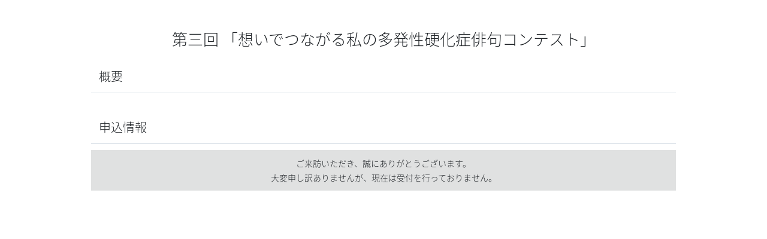

--- FILE ---
content_type: text/html; charset=UTF-8
request_url: https://biz.q-pass.jp/f/9330/mshaiku2024
body_size: 1309
content:


<!DOCTYPE html>
<html lang="ja">

<head>
    <!-- connect customize for preview -->
            <meta charset="utf-8">
    <meta http-equiv="X-UA-Compatible" content="IE=edge">

                            <meta name="viewport" content="width=device-width,initial-scale=1">
            
    <meta name="description" content="">
    <meta name="author" content="">
    <link rel="shortcut icon" href="/img/favicon_qv.ico" />
    <title>申込フォーム | 第三回 「想いでつながる私の多発性硬化症俳句コンテスト」</title>

    <link href="/bootstrap/css/bootstrap.min.css?v=2" rel="stylesheet">
    <link href="/bootstrap/css/custom_bootstrap.css?v=3" rel="stylesheet"> 
    <link href="/font-awesome-4.7.0/css/font-awesome.min.css?v=2" rel="stylesheet">
    <link href="/css/font-source-han-sans-japanese.css?v=2" rel="stylesheet">
    <link href="/css/material-icons.css?v=2" rel="stylesheet">
    <link href="/css/material.css?v=2" rel="stylesheet">
    <link href="/css/util.css?v=2" rel="stylesheet">
    <link href="/stylesheets/qvisitor.css?fv=1761619287" rel="stylesheet">        
    <script src="/js/jquery.min.js?v=3"></script>
    <script src="/bootstrap/js/bootstrap.bundle.min.js?v=2"></script>
        <script src="/js/material.js?v=2"></script>
        <script src="/js/bootbox.js?v=3"></script>
    <script src="/js/jquery.validate.js?v=2"></script>
    <script src="/js/lib.js?v=2"></script>
    <script src="/js/qvisitor.js?v=2"></script>
    
    </head>

<body class="qb-content-bg ">
    
    
    <div class="content-wrapper">
        <div class="container">
            <section class="content">
                
                <div id="loading-wrapper" style="display: none;">
                    <div id="loading-indicator"></div>
                </div>
                                                        <div class="page-header qb-page-header qb-sub-page-header">
                <h1 class="text-center">第三回 「想いでつながる私の多発性硬化症俳句コンテスト」</h1>
            </div>
                    <div class="mb30">
        <h3 class="title-header text word-break summary" tp-atomic="1" tp-source=""
            tp-type="44">
            概要</h3>
        <div class="text word-break tinymce pl15 pr15" tp-atomic="1" tp-source="__form_description"
            tp-type="10"></div>
    </div>

    <div class="mb30">
        <h3 tp-atomic="1" class="title-header localized-text">申込情報</h3>
        <p class="member-over-text">
            <span tp-atomic="1" class="localized-text">ご来訪いただき、誠にありがとうございます。</span><br>
            <span tp-atomic="1" class="localized-text">大変申し訳ありませんが、現在は受付を行っておりません。</span><br>
                    </p>
    </div>
            </section>
        </div>
    </div>
            <script src="/scripts/qvisitor/form/closed.js?fv=1744276017" ></script>    
    
    
    
    </body>

</html>


--- FILE ---
content_type: text/css
request_url: https://biz.q-pass.jp/css/material-icons.css?v=2
body_size: -23
content:
@font-face {
  font-family: 'Material Icons';
  font-style: normal;
  font-weight: 400;
  src: url(../fonts/MaterialIcons-Regular.eot); /* For IE6-8 */
  src: local('Material Icons'),
       local('MaterialIcons-Regular'),
       url(../fonts/MaterialIcons-Regular.woff2) format('woff2'),
       url(../fonts/MaterialIcons-Regular.woff) format('woff'),
       url(../fonts/MaterialIcons-Regular.ttf) format('truetype');
}

.material-icons {
  font-family: 'Material Icons';
  font-weight: normal;
  font-style: normal;
  font-size: 24px;  /* Preferred icon size */
  display: inline-block;
  line-height: 1;
  text-transform: none;
  letter-spacing: normal;
  word-wrap: normal;
  white-space: nowrap;
  direction: ltr;
  -webkit-font-smoothing: antialiased; /* Support for all WebKit browsers. */
  text-rendering: optimizeLegibility; /* Support for Safari and Chrome. */
  -moz-osx-font-smoothing: grayscale; /* Support for Firefox. */
  font-feature-settings: 'liga'; /* Support for IE. */
}

/* アイコンサイズ */
.material-icons.md-18 { font-size: 18px; }
.material-icons.md-24 { font-size: 24px; }
.material-icons.md-36 { font-size: 36px; }
.material-icons.md-48 { font-size: 48px; }

/* 背景が明るいとき用のアイコン色 */
.material-icons.md-dark { color: rgba(0, 0, 0, 0.54); }
.material-icons.md-dark.md-inactive { color: rgba(0, 0, 0, 0.26); }

/* 背景が暗いとき用のアイコン色 */
.material-icons.md-light { color: rgba(255, 255, 255, 1); }
.material-icons.md-light.md-inactive { color: rgba(255, 255, 255, 0.3); }


--- FILE ---
content_type: text/css
request_url: https://biz.q-pass.jp/css/material.css?v=2
body_size: 63978
content:
/* ANIMATION */
/* SHADOWS */
/* Shadows (from mdl http://www.getmdl.io/) */
.form-horizontal .radio,
.form-horizontal .checkbox,
.form-horizontal .radio-inline,
.form-horizontal .checkbox-inline {
  padding-top: 0;
}

.form-horizontal .radio {
  margin-bottom: 10px;
}

.form-horizontal label {
  text-align: right;
}

.form-horizontal label.control-label {
  margin: 0;
}

.has-error .form-control:focus {
  border-color: transparent;
  box-shadow: none;
}

/*<editor-fold defaultstate="collapsed" desc="CHECKBOX">*/
.checkbox label,
label.checkbox-inline {
  padding-left: 0;
  color: #4d4d4d;
  cursor: pointer;
}

.checkbox input[type=checkbox],
label.checkbox-inline input[type=checkbox] {
  position: absolute;
  left: 0;
  width: 0;
  height: 0;
  overflow: hidden;
  margin: 0;
  z-index: -1;
  opacity: 0;
  pointer-events: none;
}

.checkbox .checkbox-material,
label.checkbox-inline .checkbox-material {
  display: inline-block;
  position: relative;
  top: 1px;
  padding-right: 5px;
  vertical-align: middle;
}

.checkbox .checkbox-material:before,
label.checkbox-inline .checkbox-material:before {
  display: block;
  position: absolute;
  top: 0;
  left: 0;
  width: 20px;
  height: 20px;
  margin: 0;
  border-radius: 100%;
  -webkit-transform: scale3d(2.3, 2.3, 1);
  -moz-transform: scale3d(2.3, 2.3, 1);
  -o-transform: scale3d(2.3, 2.3, 1);
  -ms-transform: scale3d(2.3, 2.3, 1);
  transform: scale3d(2.3, 2.3, 1);
  content: "";
  z-index: 1;
  background-color: rgba(0, 0, 0, 0.84);
  opacity: 0;
}

.checkbox .checkbox-material .check,
label.checkbox-inline .checkbox-material .check {
  display: inline-block;
  position: relative;
  width: 21px;
  height: 21px;
  overflow: hidden;
  border: 2px solid #00a6ff;
  border-radius: 4px;
  background: #fff;
  z-index: 1;
}

.checkbox .checkbox-material .check:before,
label.checkbox-inline .checkbox-material .check:before {
  display: block;
  position: absolute;
  width: 0;
  height: 0;
  margin-top: -3px;
  margin-left: 7px;
  box-shadow: 0 0 0 0, 0 0 0 0, 0 0 0 0, 0 0 0 0, 0 0 0 0, 0 0 0 0, 0 0 0 0 inset;
  transform: rotate(45deg);
  background: red;
  content: "";
  -webkit-animation: checkbox-off 0.3s forwards;
  -moz-animation: checkbox-off 0.3s forwards;
  -o-animation: checkbox-off 0.3s forwards;
  -ms-animation: checkbox-off 0.3s forwards;
  animation: checkbox-off 0.3s forwards;
}

.checkbox input[type=checkbox]:focus+.checkbox-material .check:after,
label.checkbox-inline input[type=checkbox]:focus+.checkbox-material .check:after {
  opacity: 0.2;
}

.checkbox input[type=checkbox]:checked+.checkbox-material .check,
label.checkbox-inline input[type=checkbox]:checked+.checkbox-material .check {
  background: #00a6ff;
}

.checkbox input[type=checkbox]:checked+.checkbox-material .check:before,
label.checkbox-inline input[type=checkbox]:checked+.checkbox-material .check:before {
  box-shadow: 0 0 0 10px, 10px -10px 0 10px, 32px 0 0 20px, 0px 32px 0 20px, -5px 5px 0 10px, 20px -12px 0 11px;
  color: #fff;
  -webkit-animation: checkbox-on 0.3s forwards;
  -moz-animation: checkbox-on 0.3s forwards;
  -o-animation: checkbox-on 0.3s forwards;
  -ms-animation: checkbox-on 0.3s forwards;
  animation: checkbox-on 0.3s forwards;
}

.checkbox input[type=checkbox]:indeterminate+.checkbox-material .check,
label.checkbox-inline input[type=checkbox]:indeterminate+.checkbox-material .check {
  background-color: inherit;
}

.checkbox input[type=checkbox]:indeterminate+.checkbox-material .check:before,
label.checkbox-inline input[type=checkbox]:indeterminate+.checkbox-material .check:before {
  display: block;
  position: absolute;
  top: 11px;
  left: -5px;
  width: 13px;
  height: 2px;
  box-shadow: none;
  transform: rotate(0deg);
  content: "";
  background-color: #00a6ff;
}

.checkbox input[type=checkbox]:focus:checked+.checkbox-material:before,
label.checkbox-inline input[type=checkbox]:focus:checked+.checkbox-material:before {
  -webkit-animation: rippleOn 500ms;
  -moz-animation: rippleOn 500ms;
  -o-animation: rippleOn 500ms;
  -ms-animation: rippleOn 500ms;
  animation: rippleOn 500ms;
}

.checkbox input[type=checkbox]:focus:checked+.checkbox-material .check:after,
label.checkbox-inline input[type=checkbox]:focus:checked+.checkbox-material .check:after {
  -webkit-animation: rippleOn 500ms forwards;
  -moz-animation: rippleOn 500ms forwards;
  -o-animation: rippleOn 500ms forwards;
  -ms-animation: rippleOn 500ms forwards;
  animation: rippleOn 500ms forwards;
}

.checkbox input[type=checkbox]:focus:not(:checked)+.checkbox-material:before,
label.checkbox-inline input[type=checkbox]:focus:not(:checked)+.checkbox-material:before {
  -webkit-animation: rippleOff 500ms;
  -moz-animation: rippleOff 500ms;
  -o-animation: rippleOff 500ms;
  -ms-animation: rippleOff 500ms;
  animation: rippleOff 500ms;
}

.checkbox input[type=checkbox]:focus:not(:checked)+.checkbox-material .check:after,
label.checkbox-inline input[type=checkbox]:focus:not(:checked)+.checkbox-material .check:after {
  -webkit-animation: rippleOff 500ms;
  -moz-animation: rippleOff 500ms;
  -o-animation: rippleOff 500ms;
  -ms-animation: rippleOff 500ms;
  animation: rippleOff 500ms;
}

fieldset[disabled] .checkbox,
fieldset[disabled] .checkbox input[type=checkbox],
.checkbox input[type=checkbox][disabled]~.checkbox-material .check,
.checkbox input[type=checkbox][disabled]+.circle,
fieldset[disabled] label.checkbox-inline,
fieldset[disabled] label.checkbox-inline input[type=checkbox],
label.checkbox-inline input[type=checkbox][disabled]~.checkbox-material .check,
label.checkbox-inline input[type=checkbox][disabled]+.circle {
  opacity: 0.5;
}

.checkbox input[type=checkbox][disabled]~.checkbox-material .check,
label.checkbox-inline input[type=checkbox][disabled]~.checkbox-material .check {
  border-color: #939caa;
  opacity: .39;
}

.checkbox input[type=checkbox][disabled]+.checkbox-material .check:after,
label.checkbox-inline input[type=checkbox][disabled]+.checkbox-material .check:after {
  transform: rotate(-45deg);
  background-color: rgba(0, 0, 0, 0.87);
}

@keyframes checkbox-on {
  0% {
    box-shadow: 0 0 0 10px, 10px -10px 0 10px, 32px 0 0 20px, 0px 32px 0 20px, -5px 5px 0 10px, 15px 2px 0 11px;
  }

  50% {
    box-shadow: 0 0 0 10px, 10px -10px 0 10px, 32px 0 0 20px, 0px 32px 0 20px, -5px 5px 0 10px, 20px 2px 0 11px;
  }

  100% {
    box-shadow: 0 0 0 10px, 10px -10px 0 10px, 32px 0 0 20px, 0px 32px 0 20px, -5px 5px 0 10px, 20px -12px 0 11px;
  }
}

@keyframes rippleOn {
  0% {
    opacity: 0;
  }

  50% {
    opacity: 0.2;
  }

  100% {
    opacity: 0;
  }
}

@keyframes rippleOff {
  0% {
    opacity: 0;
  }

  50% {
    opacity: 0.2;
  }

  100% {
    opacity: 0;
  }
}

/*</editor-fold>*/
/*<editor-fold defaultstate="collapsed" desc="TOGGLE BUTTON">*/
.switch {
  vertical-align: middle;
}

.switch,
.switch label,
.switch input,
.switch .toggle {
  user-select: none;
}

.switch label {
  color: rgba(0, 0, 0, 0.26);
  cursor: pointer;
}

.form-group.is-focused .switch label {
  color: rgba(0, 0, 0, 0.26);
}

.form-group.is-focused .switch label:hover,
.form-group.is-focused .switch label:focus {
  color: rgba(0, 0, 0, .54);
}

fieldset[disabled] .form-group.is-focused .switch label {
  color: rgba(0, 0, 0, 0.26);
}

.switch label input[type=checkbox] {
  width: 0;
  height: 0;
  opacity: 0;
}

.switch label .toggle {
  margin-left: 5px;
  text-align: left;
}

.switch label .toggle,
.switch label input[type=checkbox][disabled]+.toggle {
  display: inline-block;
  width: 30px;
  height: 15px;
  margin-right: 15px;
  border-radius: 15px;
  vertical-align: middle;
  content: "";
  background-color: rgba(80, 80, 80, 0.7);
  transition: background 0.3s ease;
}

.switch label .toggle:after {
  display: inline-block;
  position: relative;
  top: -3px;
  left: -5px;
  width: 20px;
  height: 20px;
  border: 1px solid rgba(0, 0, 0, .54);
  border-radius: 20px;
  box-shadow: 0 1px 3px 1px rgba(0, 0, 0, 0.4);
  content: "";
  background-color: #fff;
  transition: left 0.3s ease, background 0.3s ease, box-shadow 0.1s ease;
}

.switch label input[type=checkbox][disabled]+.toggle:after,
.switch label input[type=checkbox][disabled]:checked+.toggle:after {
  /*background-color: #bdbdbd;*/
}

.switch label input[type=checkbox][disabled]+.toggle {
  opacity: .26;
  cursor: not-allowed;
}

.switch label input[type=checkbox]+.toggle:active:after,
.switch label input[type=checkbox][disabled]+.toggle:active:after {
  box-shadow: 0 1px 3px 1px rgba(0, 0, 0, 0.4), 0 0 0 15px rgba(0, 0, 0, 0.1);
}

.switch label input[type=checkbox]:checked+.toggle:after {
  left: 15px;
}

.switch label input[type=checkbox]:checked+.toggle {
  background-color: rgba(1, 172, 243, 0.7);
}

.switch label input[type=checkbox]:checked+.toggle:after {
  border-color: #01acf3;
}

.switch label input[type=checkbox]:checked+.toggle:active:after {
  box-shadow: 0 1px 3px 1px rgba(0, 0, 0, 0.4), 0 0 0 15px rgba(1, 172, 243, 0.1);
}

/*</editor-fold>*/
/*<editor-fold defaultstate="collapsed" desc="RADIO">*/
.radio label,
label.radio-inline {
  position: relative;
  padding-left: 35px;
  color: #4d4d4d;
  cursor: pointer;
}

.radio span,
label.radio-inline span {
  display: block;
  position: absolute;
  top: 2px;
  left: 10px;
  transition-duration: 0.2s;
}

.radio .circle,
label.radio-inline .circle {
  width: 18px;
  height: 18px;
  border: 2px solid #939caa;
  border-radius: 100%;
}

.radio .check,
label.radio-inline .check {
  top: 3px;
  left: 11px;
  width: 16px;
  height: 16px;
  border-radius: 100%;
  -webkit-transform: scale3d(0, 0, 0);
  -moz-transform: scale3d(0, 0, 0);
  -o-transform: scale3d(0, 0, 0);
  -ms-transform: scale3d(0, 0, 0);
  transform: scale3d(0, 0, 0);
  background-color: #01acf3;
}

.radio .check:after,
label.radio-inline .check:after {
  display: block;
  position: absolute;
  top: -18px;
  left: -18px;
  width: 50px;
  height: 50px;
  margin: 0;
  border-radius: 100%;
  -webkit-transform: scale3d(1.5, 1.5, 1);
  -moz-transform: scale3d(1.5, 1.5, 1);
  -o-transform: scale3d(1.5, 1.5, 1);
  -ms-transform: scale3d(1.5, 1.5, 1);
  transform: scale3d(1.5, 1.5, 1);
  content: "";
  z-index: 1;
  background-color: rgba(0, 0, 0, 0.87);
  opacity: 0;
}

.radio input[type=radio]:focus:not(:checked)~.check:after,
label.radio-inline input[type=radio]:focus:not(:checked)~.check:after {
  animation: rippleOff 500ms;
}

.radio input[type=radio]:focus:checked~.check:after,
label.radio-inline input[type=radio]:focus:checked~.check:after {
  animation: rippleOn 500ms;
}

.radio input[type=radio],
label.radio-inline input[type=radio] {
  width: 0;
  height: 0;
  overflow: hidden;
  opacity: 0;
}

.radio input[type=radio]:checked~.check,
.radio input[type=radio]:checked~.circle,
label.radio-inline input[type=radio]:checked~.check,
label.radio-inline input[type=radio]:checked~.circle {
  opacity: 1;
}

.radio input[type=radio]:checked~.check,
label.radio-inline input[type=radio]:checked~.check {
  background-color: #01acf3;
}

.radio input[type=radio]:checked~.circle,
label.radio-inline input[type=radio]:checked~.circle {
  border-color: #01acf3;
}

.radio input[type=radio]:checked~.check,
label.radio-inline input[type=radio]:checked~.check {
  -webkit-transform: scale3d(0.65, 0.65, 1);
  -moz-transform: scale3d(0.65, 0.65, 1);
  -o-transform: scale3d(0.65, 0.65, 1);
  -ms-transform: scale3d(0.65, 0.65, 1);
  transform: scale3d(0.65, 0.65, 1);
}

.radio input[type=radio][disabled]~.check,
.radio input[type=radio][disabled]~.circle,
label.radio-inline input[type=radio][disabled]~.check,
label.radio-inline input[type=radio][disabled]~.circle {
  opacity: 0.26;
}

.radio input[type=radio][disabled]~.check,
label.radio-inline input[type=radio][disabled]~.check {
  background-color: #000;
}

.radio input[type=radio][disabled]~.circle,
label.radio-inline input[type=radio][disabled]~.circle {
  border-color: #000;
}

@keyframes rippleOn {
  0% {
    opacity: 0;
  }

  50% {
    opacity: 0.2;
  }

  100% {
    opacity: 0;
  }
}

@keyframes rippleOff {
  0% {
    opacity: 0;
  }

  50% {
    opacity: 0.2;
  }

  100% {
    opacity: 0;
  }
}

/*</editor-fold>*/
/*<editor-fold defaultstate="collapsed" desc="INPUT">*/
legend {
  margin-bottom: 20px;
  font-size: 21px;
}

output {
  line-height: 1.42857;
  padding-top: 8px;
  font-size: 14px;
}

.form-control {
  height: 36px;
  line-height: 1.42857;
  padding: 8px;
  font-size: 14px;
}

@media screen and (-webkit-min-device-pixel-ratio: 0) {

  input[type="date"].form-control,
  input[type="time"].form-control,
  input[type="datetime-local"].form-control,
  input[type="month"].form-control {
    line-height: 36px;
  }

  input[type="date"].input-sm,
  .input-group-sm input[type="date"],
  input[type="time"].input-sm,
  .input-group-sm input[type="time"],
  input[type="datetime-local"].input-sm,
  .input-group-sm input[type="datetime-local"],
  input[type="month"].input-sm,
  .input-group-sm input[type="month"] {
    line-height: 24px;
  }

  input[type="date"].input-lg,
  .input-group-lg input[type="date"],
  input[type="time"].input-lg,
  .input-group-lg input[type="time"],
  input[type="datetime-local"].input-lg,
  .input-group-lg input[type="datetime-local"],
  input[type="month"].input-lg,
  .input-group-lg input[type="month"] {
    line-height: 44px;
  }
}

.radio label,
.checkbox label {
  min-height: 20px;
}

.form-control-static {
  min-height: 34px;
  padding-top: 8px;
  padding-bottom: 8px;
}

.input-sm .input-sm {
  height: 24px;
  line-height: 1.5;
  padding: 3px 0;
  border-radius: 0;
  font-size: 11px;
}

.input-sm select.input-sm {
  height: 24px;
  line-height: 24px;
}

.input-sm textarea.input-sm,
.input-sm select[multiple].input-sm {
  height: auto;
}

.form-group-sm .form-control {
  height: 24px;
  line-height: 1.5;
  padding: 3px 0;
  font-size: 11px;
}

.form-group-sm select.form-control {
  height: 24px;
  line-height: 24px;
}

.form-group-sm textarea.form-control,
.form-group-sm select[multiple].form-control {
  height: auto;
}

.form-group-sm .form-control-static {
  height: 24px;
  min-height: 31px;
  line-height: 1.5;
  padding: 4px 0;
  font-size: 11px;
}

.input-lg .input-lg {
  height: 44px;
  line-height: 1.33333;
  padding: 9px 0;
  border-radius: 0;
  font-size: 18px;
}

.input-lg select.input-lg {
  height: 44px;
  line-height: 44px;
}

.input-lg textarea.input-lg,
.input-lg select[multiple].input-lg {
  height: auto;
}

.form-group-lg .form-control {
  height: 44px;
  line-height: 1.33333;
  padding: 9px 0;
  font-size: 18px;
}

.form-group-lg select.form-control {
  height: 44px;
  line-height: 44px;
}

.form-group-lg textarea.form-control,
.form-group-lg select[multiple].form-control {
  height: auto;
}

.form-group-lg .form-control-static {
  height: 44px;
  min-height: 38px;
  line-height: 1.33333;
  padding: 10px 0;
  font-size: 18px;
}

.form-horizontal .radio,
.form-horizontal .checkbox,
.form-horizontal .radio-inline,
.form-horizontal .checkbox-inline {
  padding-top: 8px;
}

.form-horizontal .radio,
.form-horizontal .checkbox {
  min-height: 28px;
}

@media (min-width: 768px) {
  .form-horizontal .control-label {
    padding-top: 8px;
  }
}

@media (min-width: 768px) {
  .form-horizontal .form-group-lg .control-label {
    padding-top: 13.0px;
    font-size: 18px;
  }
}

@media (min-width: 768px) {
  .form-horizontal .form-group-sm .control-label {
    padding-top: 4px;
    font-size: 11px;
  }
}

.label {
  border-radius: 2px;
}

.label,
.label.label-default {
  background-color: #9e9e9e;
}

.label.label-inverse {
  background-color: #3f51b5;
}

.label.label-primary {
  background-color: #01acf3;
}

.label.label-success {
  background-color: #4caf50;
}

.label.label-info {
  background-color: #03a9f4;
}

.label.label-warning {
  background-color: #fbc02d;
}

.label.label-danger {
  background-color: #f44336;
}

.form-control,
.form-group .form-control {
  float: none;
  border-radius: 4px;
  /* border-radius: 0; */
  border-color: #d6dee5;
  box-shadow: none;
  font-weight: 200;
  /* border: 0;
    background-image: linear-gradient(#01acf3, #01acf3), linear-gradient(#D2D2D2, #D2D2D2); */
  background-size: 0 2px, 100% 1px;
  background-repeat: no-repeat;
  background-position: center bottom, center calc(100% - 1px);
  background-color: transparent;
  transition: background 0s ease-out;
}

.form-control::-moz-placeholder,
.form-group .form-control::-moz-placeholder {
  color: #aaa;
  font-weight: 400;
}

.form-control:-ms-input-placeholder,
.form-group .form-control:-ms-input-placeholder {
  color: #aaa;
  font-weight: 400;
}

.form-control::-webkit-input-placeholder,
.form-group .form-control::-webkit-input-placeholder {
  color: #aaa;
  font-weight: 400;
}

.form-control[readonly],
.form-control[disabled],
fieldset[disabled] .form-control,
.form-group .form-control[readonly],
.form-group .form-control[disabled],
fieldset[disabled] .form-group .form-control {
  background-color: transparent;
  opacity: 0.5;
  cursor: not-allowed;
}

.form-control[disabled],
fieldset[disabled] .form-control,
.form-group .form-control[disabled],
fieldset[disabled] .form-group .form-control {
  background-image: none;
  border-bottom: 1px dotted #d2d2d2;
}

.form-group {
  position: relative;
}

.form-group.label-static label.control-label,
.form-group.label-placeholder label.control-label,
.form-group.label-floating label.control-label {
  position: absolute;
  pointer-events: none;
  transition: 0.3s ease all;
}

.form-group.label-floating label.control-label {
  will-change: left, top, contents;
}

.form-group.label-placeholder:not(.is-empty) label.control-label {
  display: none;
}

.form-group .help-block {
  display: none;
  position: absolute;
}

.form-group.is-focused.label-placeholder label,
.form-group.is-focused.label-placeholder label.control-label {
  color: #aaa;
}

.form-group.is-focused .help-block {
  display: block;
}

.form-group.has-warning .form-control {
  box-shadow: none;
}

.form-group.has-warning.is-focused .form-control {
  background-image: linear-gradient(#fbc02d, #fbc02d), linear-gradient(#D2D2D2, #D2D2D2);
}

.form-group.has-warning label.control-label,
.form-group.has-warning .help-block {
  color: #fbc02d;
}

.form-group.has-error .form-control {
  box-shadow: none;
}

.form-group.has-error.is-focused .form-control {
  background-image: linear-gradient(#f44336, #f44336), linear-gradient(#D2D2D2, #D2D2D2);
}

.form-group.has-error label.control-label,
.form-group.has-error .help-block {
  color: #f44336;
}

.form-group.has-success .form-control {
  box-shadow: none;
}

.form-group.has-success.is-focused .form-control {
  background-image: linear-gradient(#4caf50, #4caf50), linear-gradient(#D2D2D2, #D2D2D2);
}

.form-group.has-success label.control-label,
.form-group.has-success .help-block {
  color: #4caf50;
}

.form-group.has-info .form-control {
  box-shadow: none;
}

.form-group.has-info.is-focused .form-control {
  background-image: linear-gradient(#03a9f4, #03a9f4), linear-gradient(#D2D2D2, #D2D2D2);
}

.form-group.has-info label.control-label,
.form-group.has-info .help-block {
  color: #03a9f4;
}

.form-group textarea {
  resize: none;
}

.form-group textarea~.form-control-highlight {
  margin-top: -11px;
}

.form-group select {
  appearance: none;
}

.form-group select~.material-input:after {
  display: none;
}

.form-control:focus {
  box-shadow: none;
  outline: none;
}

.form-control:focus:not([readonly]) {
  background-image: linear-gradient(#01acf3, #01acf3), linear-gradient(#D2D2D2, #D2D2D2);
  background-size: 100% 2px, 100% 1px;
  transition-duration: 0.3s;
}

.form-control:focus:not([readonly]) .material-input:after {
  background-color: #01acf3;
}

.form-control::-moz-placeholder {
  line-height: 1.42857;
  color: #aaa;
  font-size: 14px;
  font-weight: 400;
}

.form-control:-ms-input-placeholder {
  line-height: 1.42857;
  color: #aaa;
  font-size: 14px;
  font-weight: 400;
}

.form-control::-webkit-input-placeholder {
  line-height: 1.42857;
  color: #aaa;
  font-size: 14px;
  font-weight: 400;
}

label {
  line-height: 1.42857;
  color: #aaa;
  font-size: 14px;
  font-weight: 400;
}

label.control-label {
  line-height: 1.07143;
  margin: 16px 0 0 0;
  color: #aaa;
  font-size: 11px;
  font-weight: 400;
}

.help-block {
  margin-top: 0;
  font-size: 11px;
}

.form-group {
  margin: 27px 0 0 0;
  padding-bottom: 7px;
}

.form-group .form-control::-moz-placeholder {
  line-height: 1.42857;
  color: #aaa;
  font-size: 14px;
  font-weight: 400;
}

.form-group .form-control:-ms-input-placeholder {
  line-height: 1.42857;
  color: #aaa;
  font-size: 14px;
  font-weight: 400;
}

.form-group .form-control::-webkit-input-placeholder {
  line-height: 1.42857;
  color: #aaa;
  font-size: 14px;
  font-weight: 400;
}

.form-group label {
  line-height: 1.42857;
  color: #aaa;
  font-size: 14px;
  font-weight: 400;
}

.form-group label.control-label {
  line-height: 1.07143;
  margin: 16px 0 0 0;
  color: #aaa;
  font-size: 11px;
  font-weight: 400;
}

.form-group .help-block {
  margin-top: 0;
  font-size: 11px;
}

.form-group.label-floating label.control-label,
.form-group.label-placeholder label.control-label {
  top: -7px;
  line-height: 1.42857;
  font-size: 14px;
}

.form-group.label-static label.control-label,
.form-group.label-floating.is-focused label.control-label,
.form-group.label-floating:not(.is-empty) label.control-label {
  top: -28px;
  left: 0;
  line-height: 1.07143;
  font-size: 11px;
}

.form-group.label-floating input.form-control:-webkit-autofill~label.control-label label.control-label {
  top: -28px;
  left: 0;
  line-height: 1.07143;
  font-size: 11px;
}

.form-group.form-group-sm {
  margin: 21px 0 0 0;
  padding-bottom: 3px;
}

.form-group.form-group-sm .form-control::-moz-placeholder {
  line-height: 1.5;
  color: #aaa;
  font-size: 11px;
  font-weight: 400;
}

.form-group.form-group-sm .form-control:-ms-input-placeholder {
  line-height: 1.5;
  color: #aaa;
  font-size: 11px;
  font-weight: 400;
}

.form-group.form-group-sm .form-control::-webkit-input-placeholder {
  line-height: 1.5;
  color: #aaa;
  font-size: 11px;
  font-weight: 400;
}

.form-group.form-group-sm label {
  line-height: 1.5;
  color: #aaa;
  font-size: 11px;
  font-weight: 400;
}

.form-group.form-group-sm label.control-label {
  line-height: 1.125;
  margin: 16px 0 0 0;
  color: #aaa;
  font-size: 9px;
  font-weight: 400;
}

.form-group.form-group-sm .help-block {
  margin-top: 0;
  font-size: 9px;
}

.form-group.form-group-sm.label-floating label.control-label,
.form-group.form-group-sm.label-placeholder label.control-label {
  top: -11px;
  line-height: 1.5;
  font-size: 11px;
}

.form-group.form-group-sm.label-static label.control-label,
.form-group.form-group-sm.label-floating.is-focused label.control-label,
.form-group.form-group-sm.label-floating:not(.is-empty) label.control-label {
  top: -25px;
  left: 0;
  line-height: 1.125;
  font-size: 9px;
}

.form-group.form-group-sm.label-floating input.form-control:-webkit-autofill~label.control-label label.control-label {
  top: -25px;
  left: 0;
  line-height: 1.125;
  font-size: 9px;
}

.form-group.form-group-lg {
  margin: 30px 0 0 0;
  padding-bottom: 9px;
}

.form-group.form-group-lg .form-control::-moz-placeholder {
  line-height: 1.33333;
  color: #aaa;
  font-size: 18px;
  font-weight: 400;
}

.form-group.form-group-lg .form-control:-ms-input-placeholder {
  line-height: 1.33333;
  color: #aaa;
  font-size: 18px;
  font-weight: 400;
}

.form-group.form-group-lg .form-control::-webkit-input-placeholder {
  line-height: 1.33333;
  color: #aaa;
  font-size: 18px;
  font-weight: 400;
}

.form-group.form-group-lg label {
  line-height: 1.33333;
  color: #aaa;
  font-size: 18px;
  font-weight: 400;
}

.form-group.form-group-lg label.control-label {
  line-height: 1.0;
  margin: 16px 0 0 0;
  color: #aaa;
  font-size: 14px;
  font-weight: 400;
}

.form-group.form-group-lg .help-block {
  margin-top: 0;
  font-size: 14px;
}

.form-group.form-group-lg.label-floating label.control-label,
.form-group.form-group-lg.label-placeholder label.control-label {
  top: -5px;
  line-height: 1.33333;
  font-size: 18px;
}

.form-group.form-group-lg.label-static label.control-label,
.form-group.form-group-lg.label-floating.is-focused label.control-label,
.form-group.form-group-lg.label-floating:not(.is-empty) label.control-label {
  top: -32px;
  left: 0;
  line-height: 1.0;
  font-size: 14px;
}

.form-group.form-group-lg.label-floating input.form-control:-webkit-autofill~label.control-label label.control-label {
  top: -32px;
  left: 0;
  line-height: 1.0;
  font-size: 14px;
}

select.form-control {
  border-radius: 4px;
  /* border: 0; */
  border-color: #d6dee5;
  box-shadow: none;
}

.form-group.is-focused select.form-control {
  border-color: #d2d2d2;
  box-shadow: none;
}

select.form-control[multiple],
.form-group.is-focused select.form-control[multiple] {
  height: 85px;
}

.input-group-btn .btn {
  margin: 0 0 7px 0;
}

.form-group.form-group-sm .input-group-btn .btn {
  margin: 0 0 3px 0;
}

.form-group.form-group-lg .input-group-btn .btn {
  margin: 0 0 9px 0;
}

.input-group .input-group-btn {
  padding: 0 12px;
}

.input-group .input-group-addon {
  padding: 12px 15px 0px;
  border: 0;
  background: transparent;
}

.form-group input[type=file] {
  position: absolute;
  top: 0;
  right: 0;
  bottom: 0;
  left: 0;
  width: 100%;
  height: 100%;
  z-index: 100;
  opacity: 0;
}

.form-control-feedback {
  opacity: 0;
}

.has-success .form-control-feedback {
  color: #4caf50;
  opacity: 1;
}

.has-error .form-control-feedback {
  color: #f44336;
  opacity: 1;
}

/*</editor-fold>*/
/*<editor-fold defaultstate="collapsed" desc="BUTTON">*/
.btn,
.navbar .navbar-nav>li>a.btn {
  position: relative;
  margin: 10px 1px;
  padding: 12px 30px;
  border: none;
  border-radius: 4px;
  font-size: 12px;
  font-weight: 400;
  text-transform: uppercase;
  letter-spacing: 0;
  will-change: box-shadow, transform;
  transition: box-shadow 0.2s cubic-bezier(0.4, 0, 1, 1), background-color 0.2s cubic-bezier(0.4, 0, 0.2, 1);
}

.btn::-moz-focus-inner,
.navbar .navbar-nav>li>a.btn::-moz-focus-inner {
  border: 0;
}

.btn,
.btn.btn-default,
.navbar .navbar-nav>li>a.btn,
.navbar .navbar-nav>li>a.btn.btn-default {
  box-shadow: 0 2px 2px 0 rgba(153, 153, 153, 0.14), 0 3px 1px -2px rgba(153, 153, 153, 0.2), 0 1px 5px 0 rgba(153, 153, 153, 0.12);
}

.open>.btn.dropdown-toggle,
.open>.btn.dropdown-toggle:focus,
.open>.btn.dropdown-toggle:hover,
.open>.btn.btn-default.dropdown-toggle,
.open>.btn.btn-default.dropdown-toggle:focus,
.open>.btn.btn-default.dropdown-toggle:hover,
.navbar .navbar-nav>li>a.btn,
.navbar .navbar-nav>li>a.btn:hover,
.navbar .navbar-nav>li>a.btn:focus,
.navbar .navbar-nav>li>a.btn:active,
.navbar .navbar-nav>li>a.btn.active,
.navbar .navbar-nav>li>a.btn:active:focus,
.navbar .navbar-nav>li>a.btn:active:hover,
.navbar .navbar-nav>li>a.btn.active:focus,
.navbar .navbar-nav>li>a.btn.active:hover,
.open>.navbar .navbar-nav>li>a.btn.dropdown-toggle,
.open>.navbar .navbar-nav>li>a.btn.dropdown-toggle:focus,
.open>.navbar .navbar-nav>li>a.btn.dropdown-toggle:hover,
.navbar .navbar-nav>li>a.btn.btn-default,
.navbar .navbar-nav>li>a.btn.btn-default:hover,
.navbar .navbar-nav>li>a.btn.btn-default:focus,
.navbar .navbar-nav>li>a.btn.btn-default:active,
.navbar .navbar-nav>li>a.btn.btn-default.active,
.navbar .navbar-nav>li>a.btn.btn-default:active:focus,
.navbar .navbar-nav>li>a.btn.btn-default:active:hover,
.navbar .navbar-nav>li>a.btn.btn-default.active:focus,
.navbar .navbar-nav>li>a.btn.btn-default.active:hover,
.open>.navbar .navbar-nav>li>a.btn.btn-default.dropdown-toggle,
.open>.navbar .navbar-nav>li>a.btn.btn-default.dropdown-toggle:focus,
.open>.navbar .navbar-nav>li>a.btn.btn-default.dropdown-toggle:hover {
  color: #fff;
  background-color: #999;
}

.btn:focus,
.btn:active,
.btn:hover,
.btn.btn-default:focus,
.btn.btn-default:active,
.btn.btn-default:hover,
.navbar .navbar-nav>li>a.btn:focus,
.navbar .navbar-nav>li>a.btn:active,
.navbar .navbar-nav>li>a.btn:hover,
.navbar .navbar-nav>li>a.btn.btn-default:focus,
.navbar .navbar-nav>li>a.btn.btn-default:active,
.navbar .navbar-nav>li>a.btn.btn-default:hover {
  box-shadow: 0 14px 26px -12px rgba(153, 153, 153, 0.42), 0 4px 23px 0px rgba(0, 0, 0, 0.12), 0 8px 10px -5px rgba(153, 153, 153, 0.2);
}

.btn.disabled,
.btn.disabled:hover,
.btn.disabled:focus,
.btn.disabled.focus,
.btn.disabled:active,
.btn.disabled.active,
.btn:disabled,
.btn:disabled:hover,
.btn:disabled:focus,
.btn:disabled.focus,
.btn:disabled:active,
.btn:disabled.active,
.btn[disabled],
.btn[disabled]:hover,
.btn[disabled]:focus,
.btn[disabled].focus,
.btn[disabled]:active,
.btn[disabled].active,
fieldset[disabled] .btn,
fieldset[disabled] .btn:hover,
fieldset[disabled] .btn:focus,
fieldset[disabled] .btn.focus,
fieldset[disabled] .btn:active,
fieldset[disabled] .btn.active,
.btn.btn-default.disabled,
.btn.btn-default.disabled:hover,
.btn.btn-default.disabled:focus,
.btn.btn-default.disabled.focus,
.btn.btn-default.disabled:active,
.btn.btn-default.disabled.active,
.btn.btn-default:disabled,
.btn.btn-default:disabled:hover,
.btn.btn-default:disabled:focus,
.btn.btn-default:disabled.focus,
.btn.btn-default:disabled:active,
.btn.btn-default:disabled.active,
.btn.btn-default[disabled],
.btn.btn-default[disabled]:hover,
.btn.btn-default[disabled]:focus,
.btn.btn-default[disabled].focus,
.btn.btn-default[disabled]:active,
.btn.btn-default[disabled].active,
fieldset[disabled] .btn.btn-default,
fieldset[disabled] .btn.btn-default:hover,
fieldset[disabled] .btn.btn-default:focus,
fieldset[disabled] .btn.btn-default.focus,
fieldset[disabled] .btn.btn-default:active,
fieldset[disabled] .btn.btn-default.active,
.navbar .navbar-nav>li>a.btn.disabled,
.navbar .navbar-nav>li>a.btn.disabled:hover,
.navbar .navbar-nav>li>a.btn.disabled:focus,
.navbar .navbar-nav>li>a.btn.disabled.focus,
.navbar .navbar-nav>li>a.btn.disabled:active,
.navbar .navbar-nav>li>a.btn.disabled.active,
.navbar .navbar-nav>li>a.btn:disabled,
.navbar .navbar-nav>li>a.btn:disabled:hover,
.navbar .navbar-nav>li>a.btn:disabled:focus,
.navbar .navbar-nav>li>a.btn:disabled.focus,
.navbar .navbar-nav>li>a.btn:disabled:active,
.navbar .navbar-nav>li>a.btn:disabled.active,
.navbar .navbar-nav>li>a.btn[disabled],
.navbar .navbar-nav>li>a.btn[disabled]:hover,
.navbar .navbar-nav>li>a.btn[disabled]:focus,
.navbar .navbar-nav>li>a.btn[disabled].focus,
.navbar .navbar-nav>li>a.btn[disabled]:active,
.navbar .navbar-nav>li>a.btn[disabled].active,
fieldset[disabled] .navbar .navbar-nav>li>a.btn,
fieldset[disabled] .navbar .navbar-nav>li>a.btn:hover,
fieldset[disabled] .navbar .navbar-nav>li>a.btn:focus,
fieldset[disabled] .navbar .navbar-nav>li>a.btn.focus,
fieldset[disabled] .navbar .navbar-nav>li>a.btn:active,
fieldset[disabled] .navbar .navbar-nav>li>a.btn.active,
.navbar .navbar-nav>li>a.btn.btn-default.disabled,
.navbar .navbar-nav>li>a.btn.btn-default.disabled:hover,
.navbar .navbar-nav>li>a.btn.btn-default.disabled:focus,
.navbar .navbar-nav>li>a.btn.btn-default.disabled.focus,
.navbar .navbar-nav>li>a.btn.btn-default.disabled:active,
.navbar .navbar-nav>li>a.btn.btn-default.disabled.active,
.navbar .navbar-nav>li>a.btn.btn-default:disabled,
.navbar .navbar-nav>li>a.btn.btn-default:disabled:hover,
.navbar .navbar-nav>li>a.btn.btn-default:disabled:focus,
.navbar .navbar-nav>li>a.btn.btn-default:disabled.focus,
.navbar .navbar-nav>li>a.btn.btn-default:disabled:active,
.navbar .navbar-nav>li>a.btn.btn-default:disabled.active,
.navbar .navbar-nav>li>a.btn.btn-default[disabled],
.navbar .navbar-nav>li>a.btn.btn-default[disabled]:hover,
.navbar .navbar-nav>li>a.btn.btn-default[disabled]:focus,
.navbar .navbar-nav>li>a.btn.btn-default[disabled].focus,
.navbar .navbar-nav>li>a.btn.btn-default[disabled]:active,
.navbar .navbar-nav>li>a.btn.btn-default[disabled].active,
fieldset[disabled] .navbar .navbar-nav>li>a.btn.btn-default,
fieldset[disabled] .navbar .navbar-nav>li>a.btn.btn-default:hover,
fieldset[disabled] .navbar .navbar-nav>li>a.btn.btn-default:focus,
fieldset[disabled] .navbar .navbar-nav>li>a.btn.btn-default.focus,
fieldset[disabled] .navbar .navbar-nav>li>a.btn.btn-default:active,
fieldset[disabled] .navbar .navbar-nav>li>a.btn.btn-default.active {
  box-shadow: none;
}

.btn.btn-simple,
.btn.btn-default.btn-simple,
.navbar .navbar-nav>li>a.btn.btn-simple,
.navbar .navbar-nav>li>a.btn.btn-default.btn-simple {
  box-shadow: none;
  color: #999;
  background-color: transparent;
}

.btn.btn-simple:hover,
.btn.btn-simple:focus,
.btn.btn-simple:active,
.btn.btn-default.btn-simple:hover,
.btn.btn-default.btn-simple:focus,
.btn.btn-default.btn-simple:active,
.navbar .navbar-nav>li>a.btn.btn-simple:hover,
.navbar .navbar-nav>li>a.btn.btn-simple:focus,
.navbar .navbar-nav>li>a.btn.btn-simple:active,
.navbar .navbar-nav>li>a.btn.btn-default.btn-simple:hover,
.navbar .navbar-nav>li>a.btn.btn-default.btn-simple:focus,
.navbar .navbar-nav>li>a.btn.btn-default.btn-simple:active {
  color: #999;
  background-color: transparent;
}

.btn.btn-primary,
.navbar .navbar-nav>li>a.btn.btn-primary {
  box-shadow: 0 2px 2px 0 rgba(1, 172, 243, 0.14), 0 3px 1px -2px rgba(1, 172, 243, 0.2), 0 1px 5px 0 rgba(1, 172, 243, 0.12);
}

.btn.btn-primary,
.btn.btn-primary:hover,
.btn.btn-primary:focus,
.btn.btn-primary:active,
.btn.btn-primary.active,
.btn.btn-primary:active:focus,
.btn.btn-primary:active:hover,
.btn.btn-primary.active:focus,
.btn.btn-primary.active:hover,
.open>.btn.btn-primary.dropdown-toggle,
.open>.btn.btn-primary.dropdown-toggle:focus,
.open>.btn.btn-primary.dropdown-toggle:hover,
.navbar .navbar-nav>li>a.btn.btn-primary,
.navbar .navbar-nav>li>a.btn.btn-primary:hover,
.navbar .navbar-nav>li>a.btn.btn-primary:focus,
.navbar .navbar-nav>li>a.btn.btn-primary:active,
.navbar .navbar-nav>li>a.btn.btn-primary.active,
.navbar .navbar-nav>li>a.btn.btn-primary:active:focus,
.navbar .navbar-nav>li>a.btn.btn-primary:active:hover,
.navbar .navbar-nav>li>a.btn.btn-primary.active:focus,
.navbar .navbar-nav>li>a.btn.btn-primary.active:hover,
.open>.navbar .navbar-nav>li>a.btn.btn-primary.dropdown-toggle,
.open>.navbar .navbar-nav>li>a.btn.btn-primary.dropdown-toggle:focus,
.open>.navbar .navbar-nav>li>a.btn.btn-primary.dropdown-toggle:hover {
  color: #fff;
  background-color: #00a6ff;
}

.btn.btn-primary:focus,
.btn.btn-primary:active,
.btn.btn-primary:hover,
.navbar .navbar-nav>li>a.btn.btn-primary:focus,
.navbar .navbar-nav>li>a.btn.btn-primary:active,
.navbar .navbar-nav>li>a.btn.btn-primary:hover {
  box-shadow: 0 14px 26px -12px rgba(1, 172, 243, 0.42), 0 4px 23px 0px rgba(0, 0, 0, 0.12), 0 8px 10px -5px rgba(1, 172, 243, 0.2);
}

.btn.btn-primary.disabled,
.btn.btn-primary.disabled:hover,
.btn.btn-primary.disabled:focus,
.btn.btn-primary.disabled.focus,
.btn.btn-primary.disabled:active,
.btn.btn-primary.disabled.active,
.btn.btn-primary:disabled,
.btn.btn-primary:disabled:hover,
.btn.btn-primary:disabled:focus,
.btn.btn-primary:disabled.focus,
.btn.btn-primary:disabled:active,
.btn.btn-primary:disabled.active,
.btn.btn-primary[disabled],
.btn.btn-primary[disabled]:hover,
.btn.btn-primary[disabled]:focus,
.btn.btn-primary[disabled].focus,
.btn.btn-primary[disabled]:active,
.btn.btn-primary[disabled].active,
fieldset[disabled] .btn.btn-primary,
fieldset[disabled] .btn.btn-primary:hover,
fieldset[disabled] .btn.btn-primary:focus,
fieldset[disabled] .btn.btn-primary.focus,
fieldset[disabled] .btn.btn-primary:active,
fieldset[disabled] .btn.btn-primary.active,
.navbar .navbar-nav>li>a.btn.btn-primary.disabled,
.navbar .navbar-nav>li>a.btn.btn-primary.disabled:hover,
.navbar .navbar-nav>li>a.btn.btn-primary.disabled:focus,
.navbar .navbar-nav>li>a.btn.btn-primary.disabled.focus,
.navbar .navbar-nav>li>a.btn.btn-primary.disabled:active,
.navbar .navbar-nav>li>a.btn.btn-primary.disabled.active,
.navbar .navbar-nav>li>a.btn.btn-primary:disabled,
.navbar .navbar-nav>li>a.btn.btn-primary:disabled:hover,
.navbar .navbar-nav>li>a.btn.btn-primary:disabled:focus,
.navbar .navbar-nav>li>a.btn.btn-primary:disabled.focus,
.navbar .navbar-nav>li>a.btn.btn-primary:disabled:active,
.navbar .navbar-nav>li>a.btn.btn-primary:disabled.active,
.navbar .navbar-nav>li>a.btn.btn-primary[disabled],
.navbar .navbar-nav>li>a.btn.btn-primary[disabled]:hover,
.navbar .navbar-nav>li>a.btn.btn-primary[disabled]:focus,
.navbar .navbar-nav>li>a.btn.btn-primary[disabled].focus,
.navbar .navbar-nav>li>a.btn.btn-primary[disabled]:active,
.navbar .navbar-nav>li>a.btn.btn-primary[disabled].active,
fieldset[disabled] .navbar .navbar-nav>li>a.btn.btn-primary,
fieldset[disabled] .navbar .navbar-nav>li>a.btn.btn-primary:hover,
fieldset[disabled] .navbar .navbar-nav>li>a.btn.btn-primary:focus,
fieldset[disabled] .navbar .navbar-nav>li>a.btn.btn-primary.focus,
fieldset[disabled] .navbar .navbar-nav>li>a.btn.btn-primary:active,
fieldset[disabled] .navbar .navbar-nav>li>a.btn.btn-primary.active {
  box-shadow: none;
}

.btn.btn-primary.btn-simple,
.navbar .navbar-nav>li>a.btn.btn-primary.btn-simple {
  box-shadow: none;
  color: #01acf3;
  background-color: transparent;
}

.btn.btn-primary.btn-simple:hover,
.btn.btn-primary.btn-simple:focus,
.btn.btn-primary.btn-simple:active,
.navbar .navbar-nav>li>a.btn.btn-primary.btn-simple:hover,
.navbar .navbar-nav>li>a.btn.btn-primary.btn-simple:focus,
.navbar .navbar-nav>li>a.btn.btn-primary.btn-simple:active {
  color: #01acf3;
  background-color: transparent;
}

.btn.btn-info,
.navbar .navbar-nav>li>a.btn.btn-info {
  box-shadow: 0 2px 2px 0 rgba(3, 169, 244, 0.14), 0 3px 1px -2px rgba(3, 169, 244, 0.2), 0 1px 5px 0 rgba(3, 169, 244, 0.12);
}

.btn.btn-info,
.btn.btn-info:hover,
.btn.btn-info:focus,
.btn.btn-info:active,
.btn.btn-info.active,
.btn.btn-info:active:focus,
.btn.btn-info:active:hover,
.btn.btn-info.active:focus,
.btn.btn-info.active:hover,
.open>.btn.btn-info.dropdown-toggle,
.open>.btn.btn-info.dropdown-toggle:focus,
.open>.btn.btn-info.dropdown-toggle:hover,
.navbar .navbar-nav>li>a.btn.btn-info,
.navbar .navbar-nav>li>a.btn.btn-info:hover,
.navbar .navbar-nav>li>a.btn.btn-info:focus,
.navbar .navbar-nav>li>a.btn.btn-info:active,
.navbar .navbar-nav>li>a.btn.btn-info.active,
.navbar .navbar-nav>li>a.btn.btn-info:active:focus,
.navbar .navbar-nav>li>a.btn.btn-info:active:hover,
.navbar .navbar-nav>li>a.btn.btn-info.active:focus,
.navbar .navbar-nav>li>a.btn.btn-info.active:hover,
.open>.navbar .navbar-nav>li>a.btn.btn-info.dropdown-toggle,
.open>.navbar .navbar-nav>li>a.btn.btn-info.dropdown-toggle:focus,
.open>.navbar .navbar-nav>li>a.btn.btn-info.dropdown-toggle:hover {
  color: #fff;
  background-color: #03a9f4;
}

.btn.btn-info:focus,
.btn.btn-info:active,
.btn.btn-info:hover,
.navbar .navbar-nav>li>a.btn.btn-info:focus,
.navbar .navbar-nav>li>a.btn.btn-info:active,
.navbar .navbar-nav>li>a.btn.btn-info:hover {
  box-shadow: 0 14px 26px -12px rgba(3, 169, 244, 0.42), 0 4px 23px 0px rgba(0, 0, 0, 0.12), 0 8px 10px -5px rgba(3, 169, 244, 0.2);
}

.btn.btn-info.disabled,
.btn.btn-info.disabled:hover,
.btn.btn-info.disabled:focus,
.btn.btn-info.disabled.focus,
.btn.btn-info.disabled:active,
.btn.btn-info.disabled.active,
.btn.btn-info:disabled,
.btn.btn-info:disabled:hover,
.btn.btn-info:disabled:focus,
.btn.btn-info:disabled.focus,
.btn.btn-info:disabled:active,
.btn.btn-info:disabled.active,
.btn.btn-info[disabled],
.btn.btn-info[disabled]:hover,
.btn.btn-info[disabled]:focus,
.btn.btn-info[disabled].focus,
.btn.btn-info[disabled]:active,
.btn.btn-info[disabled].active,
fieldset[disabled] .btn.btn-info,
fieldset[disabled] .btn.btn-info:hover,
fieldset[disabled] .btn.btn-info:focus,
fieldset[disabled] .btn.btn-info.focus,
fieldset[disabled] .btn.btn-info:active,
fieldset[disabled] .btn.btn-info.active,
.navbar .navbar-nav>li>a.btn.btn-info.disabled,
.navbar .navbar-nav>li>a.btn.btn-info.disabled:hover,
.navbar .navbar-nav>li>a.btn.btn-info.disabled:focus,
.navbar .navbar-nav>li>a.btn.btn-info.disabled.focus,
.navbar .navbar-nav>li>a.btn.btn-info.disabled:active,
.navbar .navbar-nav>li>a.btn.btn-info.disabled.active,
.navbar .navbar-nav>li>a.btn.btn-info:disabled,
.navbar .navbar-nav>li>a.btn.btn-info:disabled:hover,
.navbar .navbar-nav>li>a.btn.btn-info:disabled:focus,
.navbar .navbar-nav>li>a.btn.btn-info:disabled.focus,
.navbar .navbar-nav>li>a.btn.btn-info:disabled:active,
.navbar .navbar-nav>li>a.btn.btn-info:disabled.active,
.navbar .navbar-nav>li>a.btn.btn-info[disabled],
.navbar .navbar-nav>li>a.btn.btn-info[disabled]:hover,
.navbar .navbar-nav>li>a.btn.btn-info[disabled]:focus,
.navbar .navbar-nav>li>a.btn.btn-info[disabled].focus,
.navbar .navbar-nav>li>a.btn.btn-info[disabled]:active,
.navbar .navbar-nav>li>a.btn.btn-info[disabled].active,
fieldset[disabled] .navbar .navbar-nav>li>a.btn.btn-info,
fieldset[disabled] .navbar .navbar-nav>li>a.btn.btn-info:hover,
fieldset[disabled] .navbar .navbar-nav>li>a.btn.btn-info:focus,
fieldset[disabled] .navbar .navbar-nav>li>a.btn.btn-info.focus,
fieldset[disabled] .navbar .navbar-nav>li>a.btn.btn-info:active,
fieldset[disabled] .navbar .navbar-nav>li>a.btn.btn-info.active {
  box-shadow: none;
}

.btn.btn-info.btn-simple,
.navbar .navbar-nav>li>a.btn.btn-info.btn-simple {
  box-shadow: none;
  color: #03a9f4;
  background-color: transparent;
}

.btn.btn-info.btn-simple:hover,
.btn.btn-info.btn-simple:focus,
.btn.btn-info.btn-simple:active,
.navbar .navbar-nav>li>a.btn.btn-info.btn-simple:hover,
.navbar .navbar-nav>li>a.btn.btn-info.btn-simple:focus,
.navbar .navbar-nav>li>a.btn.btn-info.btn-simple:active {
  color: #03a9f4;
  background-color: transparent;
}

.btn.btn-success,
.navbar .navbar-nav>li>a.btn.btn-success {
  box-shadow: 0 2px 2px 0 rgba(76, 175, 80, 0.14), 0 3px 1px -2px rgba(76, 175, 80, 0.2), 0 1px 5px 0 rgba(76, 175, 80, 0.12);
}

.btn.btn-success,
.btn.btn-success:hover,
.btn.btn-success:focus,
.btn.btn-success:active,
.btn.btn-success.active,
.btn.btn-success:active:focus,
.btn.btn-success:active:hover,
.btn.btn-success.active:focus,
.btn.btn-success.active:hover,
.open>.btn.btn-success.dropdown-toggle,
.open>.btn.btn-success.dropdown-toggle:focus,
.open>.btn.btn-success.dropdown-toggle:hover,
.navbar .navbar-nav>li>a.btn.btn-success,
.navbar .navbar-nav>li>a.btn.btn-success:hover,
.navbar .navbar-nav>li>a.btn.btn-success:focus,
.navbar .navbar-nav>li>a.btn.btn-success:active,
.navbar .navbar-nav>li>a.btn.btn-success.active,
.navbar .navbar-nav>li>a.btn.btn-success:active:focus,
.navbar .navbar-nav>li>a.btn.btn-success:active:hover,
.navbar .navbar-nav>li>a.btn.btn-success.active:focus,
.navbar .navbar-nav>li>a.btn.btn-success.active:hover,
.open>.navbar .navbar-nav>li>a.btn.btn-success.dropdown-toggle,
.open>.navbar .navbar-nav>li>a.btn.btn-success.dropdown-toggle:focus,
.open>.navbar .navbar-nav>li>a.btn.btn-success.dropdown-toggle:hover {
  color: #fff;
  background-color: #4caf50;
}

.btn.btn-success:focus,
.btn.btn-success:active,
.btn.btn-success:hover,
.navbar .navbar-nav>li>a.btn.btn-success:focus,
.navbar .navbar-nav>li>a.btn.btn-success:active,
.navbar .navbar-nav>li>a.btn.btn-success:hover {
  box-shadow: 0 14px 26px -12px rgba(76, 175, 80, 0.42), 0 4px 23px 0px rgba(0, 0, 0, 0.12), 0 8px 10px -5px rgba(76, 175, 80, 0.2);
}

.btn.btn-success.disabled,
.btn.btn-success.disabled:hover,
.btn.btn-success.disabled:focus,
.btn.btn-success.disabled.focus,
.btn.btn-success.disabled:active,
.btn.btn-success.disabled.active,
.btn.btn-success:disabled,
.btn.btn-success:disabled:hover,
.btn.btn-success:disabled:focus,
.btn.btn-success:disabled.focus,
.btn.btn-success:disabled:active,
.btn.btn-success:disabled.active,
.btn.btn-success[disabled],
.btn.btn-success[disabled]:hover,
.btn.btn-success[disabled]:focus,
.btn.btn-success[disabled].focus,
.btn.btn-success[disabled]:active,
.btn.btn-success[disabled].active,
fieldset[disabled] .btn.btn-success,
fieldset[disabled] .btn.btn-success:hover,
fieldset[disabled] .btn.btn-success:focus,
fieldset[disabled] .btn.btn-success.focus,
fieldset[disabled] .btn.btn-success:active,
fieldset[disabled] .btn.btn-success.active,
.navbar .navbar-nav>li>a.btn.btn-success.disabled,
.navbar .navbar-nav>li>a.btn.btn-success.disabled:hover,
.navbar .navbar-nav>li>a.btn.btn-success.disabled:focus,
.navbar .navbar-nav>li>a.btn.btn-success.disabled.focus,
.navbar .navbar-nav>li>a.btn.btn-success.disabled:active,
.navbar .navbar-nav>li>a.btn.btn-success.disabled.active,
.navbar .navbar-nav>li>a.btn.btn-success:disabled,
.navbar .navbar-nav>li>a.btn.btn-success:disabled:hover,
.navbar .navbar-nav>li>a.btn.btn-success:disabled:focus,
.navbar .navbar-nav>li>a.btn.btn-success:disabled.focus,
.navbar .navbar-nav>li>a.btn.btn-success:disabled:active,
.navbar .navbar-nav>li>a.btn.btn-success:disabled.active,
.navbar .navbar-nav>li>a.btn.btn-success[disabled],
.navbar .navbar-nav>li>a.btn.btn-success[disabled]:hover,
.navbar .navbar-nav>li>a.btn.btn-success[disabled]:focus,
.navbar .navbar-nav>li>a.btn.btn-success[disabled].focus,
.navbar .navbar-nav>li>a.btn.btn-success[disabled]:active,
.navbar .navbar-nav>li>a.btn.btn-success[disabled].active,
fieldset[disabled] .navbar .navbar-nav>li>a.btn.btn-success,
fieldset[disabled] .navbar .navbar-nav>li>a.btn.btn-success:hover,
fieldset[disabled] .navbar .navbar-nav>li>a.btn.btn-success:focus,
fieldset[disabled] .navbar .navbar-nav>li>a.btn.btn-success.focus,
fieldset[disabled] .navbar .navbar-nav>li>a.btn.btn-success:active,
fieldset[disabled] .navbar .navbar-nav>li>a.btn.btn-success.active {
  box-shadow: none;
}

.btn.btn-success.btn-simple,
.navbar .navbar-nav>li>a.btn.btn-success.btn-simple {
  box-shadow: none;
  color: #4caf50;
  background-color: transparent;
}

.btn.btn-success.btn-simple:hover,
.btn.btn-success.btn-simple:focus,
.btn.btn-success.btn-simple:active,
.navbar .navbar-nav>li>a.btn.btn-success.btn-simple:hover,
.navbar .navbar-nav>li>a.btn.btn-success.btn-simple:focus,
.navbar .navbar-nav>li>a.btn.btn-success.btn-simple:active {
  color: #4caf50;
  background-color: transparent;
}

.btn.btn-warning,
.navbar .navbar-nav>li>a.btn.btn-warning {
  box-shadow: 0 2px 2px 0 rgba(251, 192, 45, 0.14), 0 3px 1px -2px rgba(251, 192, 45, 0.2), 0 1px 5px 0 rgba(251, 192, 45, 0.12);
}

.btn.btn-warning,
.btn.btn-warning:hover,
.btn.btn-warning:focus,
.btn.btn-warning:active,
.btn.btn-warning.active,
.btn.btn-warning:active:focus,
.btn.btn-warning:active:hover,
.btn.btn-warning.active:focus,
.btn.btn-warning.active:hover,
.open>.btn.btn-warning.dropdown-toggle,
.open>.btn.btn-warning.dropdown-toggle:focus,
.open>.btn.btn-warning.dropdown-toggle:hover,
.navbar .navbar-nav>li>a.btn.btn-warning,
.navbar .navbar-nav>li>a.btn.btn-warning:hover,
.navbar .navbar-nav>li>a.btn.btn-warning:focus,
.navbar .navbar-nav>li>a.btn.btn-warning:active,
.navbar .navbar-nav>li>a.btn.btn-warning.active,
.navbar .navbar-nav>li>a.btn.btn-warning:active:focus,
.navbar .navbar-nav>li>a.btn.btn-warning:active:hover,
.navbar .navbar-nav>li>a.btn.btn-warning.active:focus,
.navbar .navbar-nav>li>a.btn.btn-warning.active:hover,
.open>.navbar .navbar-nav>li>a.btn.btn-warning.dropdown-toggle,
.open>.navbar .navbar-nav>li>a.btn.btn-warning.dropdown-toggle:focus,
.open>.navbar .navbar-nav>li>a.btn.btn-warning.dropdown-toggle:hover {
  color: #fff;
  background-color: #fbc02d;
}

.btn.btn-warning:focus,
.btn.btn-warning:active,
.btn.btn-warning:hover,
.navbar .navbar-nav>li>a.btn.btn-warning:focus,
.navbar .navbar-nav>li>a.btn.btn-warning:active,
.navbar .navbar-nav>li>a.btn.btn-warning:hover {
  box-shadow: 0 14px 26px -12px rgba(251, 192, 45, 0.42), 0 4px 23px 0px rgba(0, 0, 0, 0.12), 0 8px 10px -5px rgba(251, 192, 45, 0.2);
}

.btn.btn-warning.disabled,
.btn.btn-warning.disabled:hover,
.btn.btn-warning.disabled:focus,
.btn.btn-warning.disabled.focus,
.btn.btn-warning.disabled:active,
.btn.btn-warning.disabled.active,
.btn.btn-warning:disabled,
.btn.btn-warning:disabled:hover,
.btn.btn-warning:disabled:focus,
.btn.btn-warning:disabled.focus,
.btn.btn-warning:disabled:active,
.btn.btn-warning:disabled.active,
.btn.btn-warning[disabled],
.btn.btn-warning[disabled]:hover,
.btn.btn-warning[disabled]:focus,
.btn.btn-warning[disabled].focus,
.btn.btn-warning[disabled]:active,
.btn.btn-warning[disabled].active,
fieldset[disabled] .btn.btn-warning,
fieldset[disabled] .btn.btn-warning:hover,
fieldset[disabled] .btn.btn-warning:focus,
fieldset[disabled] .btn.btn-warning.focus,
fieldset[disabled] .btn.btn-warning:active,
fieldset[disabled] .btn.btn-warning.active,
.navbar .navbar-nav>li>a.btn.btn-warning.disabled,
.navbar .navbar-nav>li>a.btn.btn-warning.disabled:hover,
.navbar .navbar-nav>li>a.btn.btn-warning.disabled:focus,
.navbar .navbar-nav>li>a.btn.btn-warning.disabled.focus,
.navbar .navbar-nav>li>a.btn.btn-warning.disabled:active,
.navbar .navbar-nav>li>a.btn.btn-warning.disabled.active,
.navbar .navbar-nav>li>a.btn.btn-warning:disabled,
.navbar .navbar-nav>li>a.btn.btn-warning:disabled:hover,
.navbar .navbar-nav>li>a.btn.btn-warning:disabled:focus,
.navbar .navbar-nav>li>a.btn.btn-warning:disabled.focus,
.navbar .navbar-nav>li>a.btn.btn-warning:disabled:active,
.navbar .navbar-nav>li>a.btn.btn-warning:disabled.active,
.navbar .navbar-nav>li>a.btn.btn-warning[disabled],
.navbar .navbar-nav>li>a.btn.btn-warning[disabled]:hover,
.navbar .navbar-nav>li>a.btn.btn-warning[disabled]:focus,
.navbar .navbar-nav>li>a.btn.btn-warning[disabled].focus,
.navbar .navbar-nav>li>a.btn.btn-warning[disabled]:active,
.navbar .navbar-nav>li>a.btn.btn-warning[disabled].active,
fieldset[disabled] .navbar .navbar-nav>li>a.btn.btn-warning,
fieldset[disabled] .navbar .navbar-nav>li>a.btn.btn-warning:hover,
fieldset[disabled] .navbar .navbar-nav>li>a.btn.btn-warning:focus,
fieldset[disabled] .navbar .navbar-nav>li>a.btn.btn-warning.focus,
fieldset[disabled] .navbar .navbar-nav>li>a.btn.btn-warning:active,
fieldset[disabled] .navbar .navbar-nav>li>a.btn.btn-warning.active {
  box-shadow: none;
}

.btn.btn-warning.btn-simple,
.navbar .navbar-nav>li>a.btn.btn-warning.btn-simple {
  box-shadow: none;
  color: #fbc02d;
  background-color: transparent;
}

.btn.btn-warning.btn-simple:hover,
.btn.btn-warning.btn-simple:focus,
.btn.btn-warning.btn-simple:active,
.navbar .navbar-nav>li>a.btn.btn-warning.btn-simple:hover,
.navbar .navbar-nav>li>a.btn.btn-warning.btn-simple:focus,
.navbar .navbar-nav>li>a.btn.btn-warning.btn-simple:active {
  color: #fbc02d;
  background-color: transparent;
}

.btn.btn-danger,
.navbar .navbar-nav>li>a.btn.btn-danger {
  box-shadow: 0 2px 2px 0 rgba(244, 67, 54, 0.14), 0 3px 1px -2px rgba(244, 67, 54, 0.2), 0 1px 5px 0 rgba(244, 67, 54, 0.12);
}

.btn.btn-danger,
.btn.btn-danger:hover,
.btn.btn-danger:focus,
.btn.btn-danger:active,
.btn.btn-danger.active,
.btn.btn-danger:active:focus,
.btn.btn-danger:active:hover,
.btn.btn-danger.active:focus,
.btn.btn-danger.active:hover,
.open>.btn.btn-danger.dropdown-toggle,
.open>.btn.btn-danger.dropdown-toggle:focus,
.open>.btn.btn-danger.dropdown-toggle:hover,
.navbar .navbar-nav>li>a.btn.btn-danger,
.navbar .navbar-nav>li>a.btn.btn-danger:hover,
.navbar .navbar-nav>li>a.btn.btn-danger:focus,
.navbar .navbar-nav>li>a.btn.btn-danger:active,
.navbar .navbar-nav>li>a.btn.btn-danger.active,
.navbar .navbar-nav>li>a.btn.btn-danger:active:focus,
.navbar .navbar-nav>li>a.btn.btn-danger:active:hover,
.navbar .navbar-nav>li>a.btn.btn-danger.active:focus,
.navbar .navbar-nav>li>a.btn.btn-danger.active:hover,
.open>.navbar .navbar-nav>li>a.btn.btn-danger.dropdown-toggle,
.open>.navbar .navbar-nav>li>a.btn.btn-danger.dropdown-toggle:focus,
.open>.navbar .navbar-nav>li>a.btn.btn-danger.dropdown-toggle:hover {
  color: #fff;
  background-color: #f44336;
}

.btn.btn-danger:focus,
.btn.btn-danger:active,
.btn.btn-danger:hover,
.navbar .navbar-nav>li>a.btn.btn-danger:focus,
.navbar .navbar-nav>li>a.btn.btn-danger:active,
.navbar .navbar-nav>li>a.btn.btn-danger:hover {
  box-shadow: 0 14px 26px -12px rgba(244, 67, 54, 0.42), 0 4px 23px 0px rgba(0, 0, 0, 0.12), 0 8px 10px -5px rgba(244, 67, 54, 0.2);
}

.btn.btn-danger.disabled,
.btn.btn-danger.disabled:hover,
.btn.btn-danger.disabled:focus,
.btn.btn-danger.disabled.focus,
.btn.btn-danger.disabled:active,
.btn.btn-danger.disabled.active,
.btn.btn-danger:disabled,
.btn.btn-danger:disabled:hover,
.btn.btn-danger:disabled:focus,
.btn.btn-danger:disabled.focus,
.btn.btn-danger:disabled:active,
.btn.btn-danger:disabled.active,
.btn.btn-danger[disabled],
.btn.btn-danger[disabled]:hover,
.btn.btn-danger[disabled]:focus,
.btn.btn-danger[disabled].focus,
.btn.btn-danger[disabled]:active,
.btn.btn-danger[disabled].active,
fieldset[disabled] .btn.btn-danger,
fieldset[disabled] .btn.btn-danger:hover,
fieldset[disabled] .btn.btn-danger:focus,
fieldset[disabled] .btn.btn-danger.focus,
fieldset[disabled] .btn.btn-danger:active,
fieldset[disabled] .btn.btn-danger.active,
.navbar .navbar-nav>li>a.btn.btn-danger.disabled,
.navbar .navbar-nav>li>a.btn.btn-danger.disabled:hover,
.navbar .navbar-nav>li>a.btn.btn-danger.disabled:focus,
.navbar .navbar-nav>li>a.btn.btn-danger.disabled.focus,
.navbar .navbar-nav>li>a.btn.btn-danger.disabled:active,
.navbar .navbar-nav>li>a.btn.btn-danger.disabled.active,
.navbar .navbar-nav>li>a.btn.btn-danger:disabled,
.navbar .navbar-nav>li>a.btn.btn-danger:disabled:hover,
.navbar .navbar-nav>li>a.btn.btn-danger:disabled:focus,
.navbar .navbar-nav>li>a.btn.btn-danger:disabled.focus,
.navbar .navbar-nav>li>a.btn.btn-danger:disabled:active,
.navbar .navbar-nav>li>a.btn.btn-danger:disabled.active,
.navbar .navbar-nav>li>a.btn.btn-danger[disabled],
.navbar .navbar-nav>li>a.btn.btn-danger[disabled]:hover,
.navbar .navbar-nav>li>a.btn.btn-danger[disabled]:focus,
.navbar .navbar-nav>li>a.btn.btn-danger[disabled].focus,
.navbar .navbar-nav>li>a.btn.btn-danger[disabled]:active,
.navbar .navbar-nav>li>a.btn.btn-danger[disabled].active,
fieldset[disabled] .navbar .navbar-nav>li>a.btn.btn-danger,
fieldset[disabled] .navbar .navbar-nav>li>a.btn.btn-danger:hover,
fieldset[disabled] .navbar .navbar-nav>li>a.btn.btn-danger:focus,
fieldset[disabled] .navbar .navbar-nav>li>a.btn.btn-danger.focus,
fieldset[disabled] .navbar .navbar-nav>li>a.btn.btn-danger:active,
fieldset[disabled] .navbar .navbar-nav>li>a.btn.btn-danger.active {
  box-shadow: none;
}

.btn.btn-danger.btn-simple,
.navbar .navbar-nav>li>a.btn.btn-danger.btn-simple {
  box-shadow: none;
  color: #f44336;
  background-color: transparent;
}

.btn.btn-danger.btn-simple:hover,
.btn.btn-danger.btn-simple:focus,
.btn.btn-danger.btn-simple:active,
.navbar .navbar-nav>li>a.btn.btn-danger.btn-simple:hover,
.navbar .navbar-nav>li>a.btn.btn-danger.btn-simple:focus,
.navbar .navbar-nav>li>a.btn.btn-danger.btn-simple:active {
  color: #f44336;
  background-color: transparent;
}

.btn.btn-upgrade,
.navbar .navbar-nav>li>a.btn.btn-upgrade {
  box-shadow: 0 2px 2px 0 rgba(233, 30, 99, 0.14), 0 3px 1px -2px rgba(233, 30, 99, 0.2), 0 1px 5px 0 rgba(233, 30, 99, 0.12);
}

.btn.btn-upgrade,
.btn.btn-upgrade:hover,
.btn.btn-upgrade:focus,
.btn.btn-upgrade:active,
.btn.btn-upgrade.active,
.btn.btn-upgrade:active:focus,
.btn.btn-upgrade:active:hover,
.btn.btn-upgrade.active:focus,
.btn.btn-upgrade.active:hover,
.open>.btn.btn-upgrade.dropdown-toggle,
.open>.btn.btn-upgrade.dropdown-toggle:focus,
.open>.btn.btn-upgrade.dropdown-toggle:hover,
.navbar .navbar-nav>li>a.btn.btn-upgrade,
.navbar .navbar-nav>li>a.btn.btn-upgrade:hover,
.navbar .navbar-nav>li>a.btn.btn-upgrade:focus,
.navbar .navbar-nav>li>a.btn.btn-upgrade:active,
.navbar .navbar-nav>li>a.btn.btn-upgrade.active,
.navbar .navbar-nav>li>a.btn.btn-upgrade:active:focus,
.navbar .navbar-nav>li>a.btn.btn-upgrade:active:hover,
.navbar .navbar-nav>li>a.btn.btn-upgrade.active:focus,
.navbar .navbar-nav>li>a.btn.btn-upgrade.active:hover,
.open>.navbar .navbar-nav>li>a.btn.btn-upgrade.dropdown-toggle,
.open>.navbar .navbar-nav>li>a.btn.btn-upgrade.dropdown-toggle:focus,
.open>.navbar .navbar-nav>li>a.btn.btn-upgrade.dropdown-toggle:hover {
  color: #fff;
  background-color: #e91e63;
}

.btn.btn-upgrade:focus,
.btn.btn-upgrade:active,
.btn.btn-upgrade:hover,
.navbar .navbar-nav>li>a.btn.btn-upgrade:focus,
.navbar .navbar-nav>li>a.btn.btn-upgrade:active,
.navbar .navbar-nav>li>a.btn.btn-upgrade:hover {
  box-shadow: 0 14px 26px -12px rgba(233, 30, 99, 0.42), 0 4px 23px 0px rgba(0, 0, 0, 0.12), 0 8px 10px -5px rgba(233, 30, 99, 0.2);
}

.btn.btn-upgrade.disabled,
.btn.btn-upgrade.disabled:hover,
.btn.btn-upgrade.disabled:focus,
.btn.btn-upgrade.disabled.focus,
.btn.btn-upgrade.disabled:active,
.btn.btn-upgrade.disabled.active,
.btn.btn-upgrade:disabled,
.btn.btn-upgrade:disabled:hover,
.btn.btn-upgrade:disabled:focus,
.btn.btn-upgrade:disabled.focus,
.btn.btn-upgrade:disabled:active,
.btn.btn-upgrade:disabled.active,
.btn.btn-upgrade[disabled],
.btn.btn-upgrade[disabled]:hover,
.btn.btn-upgrade[disabled]:focus,
.btn.btn-upgrade[disabled].focus,
.btn.btn-upgrade[disabled]:active,
.btn.btn-upgrade[disabled].active,
fieldset[disabled] .btn.btn-upgrade,
fieldset[disabled] .btn.btn-upgrade:hover,
fieldset[disabled] .btn.btn-upgrade:focus,
fieldset[disabled] .btn.btn-upgrade.focus,
fieldset[disabled] .btn.btn-upgrade:active,
fieldset[disabled] .btn.btn-upgrade.active,
.navbar .navbar-nav>li>a.btn.btn-upgrade.disabled,
.navbar .navbar-nav>li>a.btn.btn-upgrade.disabled:hover,
.navbar .navbar-nav>li>a.btn.btn-upgrade.disabled:focus,
.navbar .navbar-nav>li>a.btn.btn-upgrade.disabled.focus,
.navbar .navbar-nav>li>a.btn.btn-upgrade.disabled:active,
.navbar .navbar-nav>li>a.btn.btn-upgrade.disabled.active,
.navbar .navbar-nav>li>a.btn.btn-upgrade:disabled,
.navbar .navbar-nav>li>a.btn.btn-upgrade:disabled:hover,
.navbar .navbar-nav>li>a.btn.btn-upgrade:disabled:focus,
.navbar .navbar-nav>li>a.btn.btn-upgrade:disabled.focus,
.navbar .navbar-nav>li>a.btn.btn-upgrade:disabled:active,
.navbar .navbar-nav>li>a.btn.btn-upgrade:disabled.active,
.navbar .navbar-nav>li>a.btn.btn-upgrade[disabled],
.navbar .navbar-nav>li>a.btn.btn-upgrade[disabled]:hover,
.navbar .navbar-nav>li>a.btn.btn-upgrade[disabled]:focus,
.navbar .navbar-nav>li>a.btn.btn-upgrade[disabled].focus,
.navbar .navbar-nav>li>a.btn.btn-upgrade[disabled]:active,
.navbar .navbar-nav>li>a.btn.btn-upgrade[disabled].active,
fieldset[disabled] .navbar .navbar-nav>li>a.btn.btn-upgrade,
fieldset[disabled] .navbar .navbar-nav>li>a.btn.btn-upgrade:hover,
fieldset[disabled] .navbar .navbar-nav>li>a.btn.btn-upgrade:focus,
fieldset[disabled] .navbar .navbar-nav>li>a.btn.btn-upgrade.focus,
fieldset[disabled] .navbar .navbar-nav>li>a.btn.btn-upgrade:active,
fieldset[disabled] .navbar .navbar-nav>li>a.btn.btn-upgrade.active {
  box-shadow: none;
}

.btn.btn-upgrade.btn-simple,
.navbar .navbar-nav>li>a.btn.btn-upgrade.btn-simple {
  box-shadow: none;
  color: #e91e63;
  background-color: transparent;
}

.btn.btn-upgrade.btn-simple:hover,
.btn.btn-upgrade.btn-simple:focus,
.btn.btn-upgrade.btn-simple:active,
.navbar .navbar-nav>li>a.btn.btn-upgrade.btn-simple:hover,
.navbar .navbar-nav>li>a.btn.btn-upgrade.btn-simple:focus,
.navbar .navbar-nav>li>a.btn.btn-upgrade.btn-simple:active {
  color: #e91e63;
  background-color: transparent;
}

.btn.btn-white,
.btn.btn-white:focus,
.btn.btn-white:hover,
.navbar .navbar-nav>li>a.btn.btn-white,
.navbar .navbar-nav>li>a.btn.btn-white:focus,
.navbar .navbar-nav>li>a.btn.btn-white:hover {
  color: #999;
  background-color: #fff;
}

.btn.btn-white.btn-simple,
.navbar .navbar-nav>li>a.btn.btn-white.btn-simple {
  box-shadow: none;
  background: transparent;
  color: #fff;
}

.btn:focus,
.btn:active,
.btn:active:focus,
.navbar .navbar-nav>li>a.btn:focus,
.navbar .navbar-nav>li>a.btn:active,
.navbar .navbar-nav>li>a.btn:active:focus {
  outline: 0;
}

.btn.btn-round,
.navbar .navbar-nav>li>a.btn.btn-round {
  border-radius: 30px;
}

.btn:not(.btn-just-icon):not(.btn-fab) .fa,
.navbar .navbar-nav>li>a.btn:not(.btn-just-icon):not(.btn-fab) .fa {
  position: relative;
  top: 2px;
  margin-top: -2px;
  font-size: 18px;
}

.btn.btn-fab,
.navbar .navbar-nav>li>a.btn.btn-fab {
  position: relative;
  width: 56px;
  min-width: 56px;
  height: 56px;
  line-height: normal;
  overflow: hidden;
  margin: auto;
  padding: 0;
  border-radius: 50%;
  font-size: 24px;
}

.btn.btn-fab .ripple-container,
.navbar .navbar-nav>li>a.btn.btn-fab .ripple-container {
  border-radius: 50%;
}

.btn.btn-fab.btn-fab-mini,
.btn-group-sm .btn.btn-fab,
.navbar .navbar-nav>li>a.btn.btn-fab.btn-fab-mini,
.btn-group-sm .navbar .navbar-nav>li>a.btn.btn-fab {
  width: 40px;
  min-width: 40px;
  height: 40px;
}

.btn.btn-fab.btn-fab-mini.material-icons,
.btn-group-sm .btn.btn-fab.material-icons,
.navbar .navbar-nav>li>a.btn.btn-fab.btn-fab-mini.material-icons,
.btn-group-sm .navbar .navbar-nav>li>a.btn.btn-fab.material-icons {
  top: -3.5px;
  left: -3.5px;
}

.btn.btn-fab.btn-fab-mini .material-icons,
.btn-group-sm .btn.btn-fab .material-icons,
.navbar .navbar-nav>li>a.btn.btn-fab.btn-fab-mini .material-icons,
.btn-group-sm .navbar .navbar-nav>li>a.btn.btn-fab .material-icons {
  font-size: 17px;
}

.btn.btn-fab i.material-icons,
.navbar .navbar-nav>li>a.btn.btn-fab i.material-icons {
  position: absolute;
  top: 50%;
  left: 50%;
  width: 24px;
  line-height: 24px;
  transform: translate(-12px, -12px);
  font-size: 24px;
}

.btn.btn-lg,
.btn-group-lg .btn,
.navbar .navbar-nav>li>a.btn.btn-lg,
.btn-group-lg .navbar .navbar-nav>li>a.btn {
  padding: 18px 36px;
  font-size: 14px;
}

.btn.btn-sm,
.btn-group-sm .btn,
.navbar .navbar-nav>li>a.btn.btn-sm,
.btn-group-sm .navbar .navbar-nav>li>a.btn {
  padding: 5px 20px;
  font-size: 11px;
}

.btn.btn-xs,
.btn-group-xs .btn,
.navbar .navbar-nav>li>a.btn.btn-xs,
.btn-group-xs .navbar .navbar-nav>li>a.btn {
  padding: 4px 15px;
  font-size: 10px;
}

.btn.btn-just-icon,
.navbar .navbar-nav>li>a.btn.btn-just-icon {
  line-height: 1em;
  padding: 10px 10px;
  font-size: 18px;
}

.btn.btn-just-icon i,
.navbar .navbar-nav>li>a.btn.btn-just-icon i {
  width: 20px;
}

.btn.btn-just-icon.btn-lg,
.navbar .navbar-nav>li>a.btn.btn-just-icon.btn-lg {
  padding: 13px 18px;
  font-size: 22px;
}

.btn .material-icons {
  position: relative;
  top: -1px;
  font-size: 17px;
  vertical-align: middle;
}

.navbar .navbar-nav>li>a.btn {
  margin-top: 2px;
  margin-bottom: 2px;
}

.navbar .navbar-nav>li>a.btn.btn-fab {
  margin: 5px 2px;
}

.navbar .navbar-nav>li>a:not(.btn) .material-icons {
  position: relative;
  top: 0px;
  margin-top: -3px;
  margin-right: 3px;
}

.navbar .navbar-nav>li>.profile-photo {
  margin: 5px 2px;
}

.navbar-default:not(.navbar-transparent) .navbar-nav>li>a.btn.btn-white.btn-simple {
  color: #555;
}

.btn-group,
.btn-group-vertical {
  position: relative;
  margin: 10px 1px;
}

.btn-group.open>.dropdown-toggle.btn,
.btn-group.open>.dropdown-toggle.btn.btn-default,
.btn-group-vertical.open>.dropdown-toggle.btn,
.btn-group-vertical.open>.dropdown-toggle.btn.btn-default {
  background-color: #eee;
}

.btn-group.open>.dropdown-toggle.btn.btn-inverse,
.btn-group-vertical.open>.dropdown-toggle.btn.btn-inverse {
  background-color: #3f51b5;
}

.btn-group.open>.dropdown-toggle.btn.btn-primary,
.btn-group-vertical.open>.dropdown-toggle.btn.btn-primary {
  background-color: #01acf3;
}

.btn-group.open>.dropdown-toggle.btn.btn-success,
.btn-group-vertical.open>.dropdown-toggle.btn.btn-success {
  background-color: #4caf50;
}

.btn-group.open>.dropdown-toggle.btn.btn-info,
.btn-group-vertical.open>.dropdown-toggle.btn.btn-info {
  background-color: #03a9f4;
}

.btn-group.open>.dropdown-toggle.btn.btn-warning,
.btn-group-vertical.open>.dropdown-toggle.btn.btn-warning {
  background-color: #fbc02d;
}

.btn-group.open>.dropdown-toggle.btn.btn-danger,
.btn-group-vertical.open>.dropdown-toggle.btn.btn-danger {
  background-color: #f44336;
}

.btn-group .dropdown-menu,
.btn-group-vertical .dropdown-menu {
  border-radius: 0 0 3px 3px;
}

.btn-group.btn-group-raised,
.btn-group-vertical.btn-group-raised {
  box-shadow: 0 2px 2px 0 rgba(0, 0, 0, 0.14), 0 3px 1px -2px rgba(0, 0, 0, 0.2), 0 1px 5px 0 rgba(0, 0, 0, 0.12);
}

.btn-group .btn+.btn,
.btn-group .btn,
.btn-group .btn:active,
.btn-group .btn-group,
.btn-group-vertical .btn+.btn,
.btn-group-vertical .btn,
.btn-group-vertical .btn:active,
.btn-group-vertical .btn-group {
  margin: 0;
}

.close {
  color: #fff;
  font-size: inherit;
  opacity: .9;
  text-shadow: none;
}

.close:hover,
.close:focus {
  color: #fff;
  opacity: 1;
}

.close i {
  font-size: 20px;
}

/*</editor-fold>*/
/*<editor-fold defaultstate="collapsed" desc="RIPPLES">*/
.withripple {
  position: relative;
}

.ripple-container {
  position: absolute;
  top: 0;
  left: 0;
  width: 100%;
  height: 100%;
  overflow: hidden;
  border-radius: inherit;
  z-index: 1;
  pointer-events: none;
}

.ripple {
  position: absolute;
  width: 20px;
  height: 20px;
  margin-top: -10px;
  margin-left: -10px;
  border-radius: 100%;
  transform: scale(1);
  background-color: #000;
  background-color: rgba(0, 0, 0, 0.05);
  transform-origin: 50%;
  opacity: 0;
  pointer-events: none;
}

.ripple.ripple-on {
  transition: opacity 0.15s ease-in 0s, transform 0.5s cubic-bezier(0.4, 0, 0.2, 1) 0.1s;
  opacity: 0.1;
}

.ripple.ripple-out {
  transition: opacity 0.1s linear 0s !important;
  opacity: 0;
}

/*</editor-fold>*/
* {
  -webkit-tap-highlight-color: rgba(255, 255, 255, 0);
  -webkit-tap-highlight-color: transparent;
}

*:focus {
  outline: 0;
}

--- FILE ---
content_type: text/css
request_url: https://biz.q-pass.jp/css/util.css?v=2
body_size: 15328
content:
@charset "utf-8";
/* Font-Size */
    .font8  { font-size:  8px !important; }
    .font10 { font-size: 10px !important; }
    .font11 { font-size: 11px !important; }
    .font12 { font-size: 12px !important; }
    .font14 { font-size: 14px !important; }
    .font16 { font-size: 16px !important; }
    .font18 { font-size: 18px !important; }
    .font20 { font-size: 20px !important; }
    .font22 { font-size: 22px !important; }
    .font26 { font-size: 26px !important; }

/* Font */
    .bold { font-weight:bold; }

/* Margin-Top & Padding-Top */
    .mt00  { margin-top:  0    !important; }    .pt00  { padding-top:  0    !important; }
    .mt05  { margin-top:  5px  !important; }    .pt05  { padding-top:  5px  !important; }
    .mt08  { margin-top:  8px  !important; }    .pt08  { padding-top:  8px  !important; }
    .mt10  { margin-top: 10px  !important; }    .pt10  { padding-top: 10px  !important; }
    .mt15  { margin-top: 15px  !important; }    .pt15  { padding-top: 15px  !important; }
    .mt20  { margin-top: 20px  !important; }    .pt20  { padding-top: 20px  !important; }
    .mt25  { margin-top: 25px  !important; }    .pt25  { padding-top: 25px  !important; }
    .mt30  { margin-top: 30px  !important; }    .pt30  { padding-top: 30px  !important; }
    .mt35  { margin-top: 35px  !important; }    .pt35  { padding-top: 35px  !important; }
    .mt40  { margin-top: 40px  !important; }    .pt40  { padding-top: 40px  !important; }
    .mt45  { margin-top: 45px  !important; }    .pt45  { padding-top: 45px  !important; }
    .mt50  { margin-top: 50px  !important; }    .pt50  { padding-top: 50px  !important; }
    .mt55  { margin-top: 55px  !important; }    .pt55  { padding-top: 55px  !important; }
    .mt60  { margin-top: 60px  !important; }    .pt60  { padding-top: 60px  !important; }
    .mt65  { margin-top: 65px  !important; }    .pt65  { padding-top: 65px  !important; }
    .mt70  { margin-top: 70px  !important; }    .pt70  { padding-top: 70px  !important; }
    .mt75  { margin-top: 75px  !important; }    .pt75  { padding-top: 75px  !important; }
    .mt80  { margin-top: 80px  !important; }    .pt80  { padding-top: 80px  !important; }
    .mt85  { margin-top: 85px  !important; }    .pt85  { padding-top: 85px  !important; }
    .mt90  { margin-top: 90px  !important; }    .pt90  { padding-top: 90px  !important; }
    .mt95  { margin-top: 95px  !important; }    .pt95  { padding-top: 95px  !important; }
    .mt100 { margin-top: 100px !important; }    .pt100 { padding-top: 100px !important; }
    .mt135 { margin-top: 135px !important; }    .pt135 { padding-top: 135px !important; }
    .mt160 { margin-top: 160px !important; }    .pt160 { padding-top: 160px !important; }
    .mt180 { margin-top: 180px !important; }    .pt180 { padding-top: 180px !important; }
    .mt200 { margin-top: 200px !important; }    .pt200 { padding-top: 200px !important; }

/* Margin-Right & Padding-Right */
    .mr00  { margin-right:  0    !important; }    .pr00  { padding-right:  0    !important; }
    .mr05  { margin-right:  5px  !important; }    .pr05  { padding-right:  5px  !important; }
    .mr10  { margin-right: 10px  !important; }    .pr10  { padding-right: 10px  !important; }
    .mr15  { margin-right: 15px  !important; }    .pr15  { padding-right: 15px  !important; }
    .mr20  { margin-right: 20px  !important; }    .pr20  { padding-right: 20px  !important; }
    .mr25  { margin-right: 25px  !important; }    .pr25  { padding-right: 25px  !important; }
    .mr30  { margin-right: 30px  !important; }    .pr30  { padding-right: 30px  !important; }
    .mr35  { margin-right: 35px  !important; }    .pr35  { padding-right: 35px  !important; }
    .mr40  { margin-right: 40px  !important; }    .pr40  { padding-right: 40px  !important; }
    .mr45  { margin-right: 45px  !important; }    .pr45  { padding-right: 45px  !important; }
    .mr50  { margin-right: 50px  !important; }    .pr50  { padding-right: 50px  !important; }
    .mr55  { margin-right: 55px  !important; }    .pr55  { padding-right: 55px  !important; }
    .mr60  { margin-right: 60px  !important; }    .pr60  { padding-right: 60px  !important; }
    .mr65  { margin-right: 65px  !important; }    .pr65  { padding-right: 65px  !important; }
    .mr70  { margin-right: 70px  !important; }    .pr70  { padding-right: 70px  !important; }
    .mr75  { margin-right: 75px  !important; }    .pr75  { padding-right: 75px  !important; }
    .mr80  { margin-right: 80px  !important; }    .pr80  { padding-right: 80px  !important; }
    .mr85  { margin-right: 85px  !important; }    .pr85  { padding-right: 85px  !important; }
    .mr90  { margin-right: 90px  !important; }    .pr90  { padding-right: 90px  !important; }
    .mr95  { margin-right: 95px  !important; }    .pr95  { padding-right: 95px  !important; }
    .mr100 { margin-right: 100px !important; }    .pr100 { padding-right: 100px !important; }
    .mr135 { margin-right: 135px !important; }    .pr135 { padding-right: 135px !important; }
    .mr160 { margin-right: 160px !important; }    .pr160 { padding-right: 160px !important; }
    .mr180 { margin-right: 180px !important; }    .pr180 { padding-right: 180px !important; }
    .mr200 { margin-right: 200px !important; }    .pr200 { padding-right: 200px !important; }

/* Margin-Bottom & Padding-Bottom */
    .mb00  { margin-bottom:  0    !important; }    .pb00 { padding-bottom:  0    !important; }
    .mb05  { margin-bottom:  5px  !important; }    .pb05 { padding-bottom:  5px  !important; }
    .mb10  { margin-bottom: 10px  !important; }    .pb10 { padding-bottom: 10px  !important; }
    .mb15  { margin-bottom: 15px  !important; }    .pb15 { padding-bottom: 15px  !important; }
    .mb20  { margin-bottom: 20px  !important; }    .pb20 { padding-bottom: 20px  !important; }
    .mb25  { margin-bottom: 25px  !important; }    .pb25 { padding-bottom: 25px  !important; }
    .mb30  { margin-bottom: 30px  !important; }    .pb30 { padding-bottom: 30px  !important; }
    .mb35  { margin-bottom: 35px  !important; }    .pb35 { padding-bottom: 35px  !important; }
    .mb40  { margin-bottom: 40px  !important; }    .pb40 { padding-bottom: 40px  !important; }
    .mb45  { margin-bottom: 45px  !important; }    .pb45 { padding-bottom: 45px  !important; }
    .mb50  { margin-bottom: 50px  !important; }    .pb50 { padding-bottom: 50px  !important; }
    .mb55  { margin-bottom: 55px  !important; }    .pb55 { padding-bottom: 55px  !important; }
    .mb60  { margin-bottom: 60px  !important; }    .pb60 { padding-bottom: 60px  !important; }
    .mb65  { margin-bottom: 65px  !important; }    .pb65 { padding-bottom: 65px  !important; }
    .mb70  { margin-bottom: 70px  !important; }    .pb70 { padding-bottom: 70px  !important; }
    .mb75  { margin-bottom: 75px  !important; }    .pb75 { padding-bottom: 75px  !important; }
    .mb80  { margin-bottom: 80px  !important; }    .pb80 { padding-bottom: 80px  !important; }
    .mb85  { margin-bottom: 85px  !important; }    .pb85 { padding-bottom: 85px  !important; }
    .mb90  { margin-bottom: 90px  !important; }    .pb90 { padding-bottom: 90px  !important; }
    .mb95  { margin-bottom: 95px  !important; }    .pb95 { padding-bottom: 95px  !important; }
    .mb100 { margin-bottom: 100px !important; }    .pb100{ padding-bottom: 100px !important; }
    .mb135 { margin-bottom: 135px !important; }    .pb135{ padding-bottom: 135px !important; }
    .mb160 { margin-bottom: 160px !important; }    .pb160{ padding-bottom: 160px !important; }
    .mb180 { margin-bottom: 180px !important; }    .pb180{ padding-bottom: 180px !important; }
    .mb200 { margin-bottom: 200px !important; }    .pb200{ padding-bottom: 200px !important; }

/* Margin-Left & Padding-Left */
    .ml00  { margin-left:  0    !important; }    .pl00  { padding-left:   0   !important; }
    .ml05  { margin-left:  5px  !important; }    .pl05  { padding-left:   5px !important; }
    .ml10  { margin-left: 10px  !important; }    .pl10  { padding-left:  10px !important; }
    .ml15  { margin-left: 15px  !important; }    .pl15  { padding-left:  15px !important; }
    .ml20  { margin-left: 20px  !important; }    .pl20  { padding-left:  20px !important; }
    .ml25  { margin-left: 25px  !important; }    .pl25  { padding-left:  25px !important; }
    .ml30  { margin-left: 30px  !important; }    .pl30  { padding-left:  30px !important; }
    .ml35  { margin-left: 35px  !important; }    .pl35  { padding-left:  35px !important; }
    .ml40  { margin-left: 40px  !important; }    .pl40  { padding-left:  40px !important; }
    .ml45  { margin-left: 45px  !important; }    .pl45  { padding-left:  45px !important; }
    .ml50  { margin-left: 50px  !important; }    .pl50  { padding-left:  50px !important; }
    .ml55  { margin-left: 55px  !important; }    .pl55  { padding-left:  55px !important; }
    .ml60  { margin-left: 60px  !important; }    .pl60  { padding-left:  60px !important; }
    .ml65  { margin-left: 65px  !important; }    .pl65  { padding-left:  65px !important; }
    .ml70  { margin-left: 70px  !important; }    .pl70  { padding-left:  70px !important; }
    .ml75  { margin-left: 75px  !important; }    .pl75  { padding-left:  75px !important; }
    .ml80  { margin-left: 80px  !important; }    .pl80  { padding-left:  80px !important; }
    .ml85  { margin-left: 85px  !important; }    .pl85  { padding-left:  85px !important; }
    .ml90  { margin-left: 90px  !important; }    .pl90  { padding-left:  90px !important; }
    .ml95  { margin-left: 95px  !important; }    .pl95  { padding-left:  95px !important; }
    .ml100 { margin-left: 100px !important; }    .pl100 { padding-left: 100px !important; }
    .ml135 { margin-left: 135px !important; }    .pl135 { padding-left: 135px !important; }
    .ml160 { margin-left: 160px !important; }    .pl160 { padding-left: 160px !important; }
    .ml180 { margin-left: 180px !important; }    .pl180 { padding-left: 180px !important; }
    .ml200 { margin-left: 200px !important; }    .pl200 { padding-left: 200px !important; }

/* Flexbox & Width */
    .box-container     { padding: 0; margin: 0; list-style: none; -webkit-box-orient: vertical; -ms-box-orient: vertical; display: -webkit-box; display: -moz-box; display: -ms-flexbox; display: -moz-flex; display: -webkit-flex; display: flex; }
    .box-row-wrap      { -webkit-flex-flow: row wrap; -ms-flex-flow: row wrap; flex-flow: row wrap; }
    .box-start         { -webkit-justify-content: flex-start; justify-content: flex-start; }
    .box-end           { -webkit-justify-content: flex-end; justify-content: flex-end; }
    .box-center        { -webkit-justify-content: center; justify-content: center; }
    .box-space-around  { -webkit-justify-content: space-around; justify-content: space-around; }
    .box-space-between { -webkit-justify-content: space-between; justify-content: space-between; }
    .box-top           { -webkit-align-items: flex-start; align-items: flex-start; -webkit-box-align: start; -ms-flex-align: start; }
    .box-middle        { -webkit-align-items: center; -webkit-box-align: center; -ms-flex-align: center; align-items: center; }
    .box-bottom        { -webkit-align-items: flex-end; align-items: flex-end; -webkit-box-align: end; -ms-flex-align: end; }

    .box-00  { width:  0     !important; }
    .box-04  { width:  4%    !important; }
    .box-05  { width:  5%    !important; }
    .box-06  { width:  6%    !important; }
    .box-07  { width:  7%    !important; }
    .box-10  { width: 10%    !important; }
    .box-12  { width: 12%    !important; }
    .box-13  { width: 13%    !important; }
    .box-14  { width: 14%    !important; }
    .box-15  { width: 15%    !important; }
    .box-16  { width: 16%    !important; }
    .box-18  { width: 18%    !important; }
    .box-20  { width: 20%    !important; }
    .box-22  { width: 22%    !important; }
    .box-24  { width: 24%    !important; }
    .box-25  { width: 25%    !important; }
    .box-27  { width: 27%    !important; }
    .box-30  { width: 30%    !important; }
    .box-33  { width: 33.33% !important; }
    .box-35  { width: 35%    !important; }
    .box-37  { width: 37%    !important; }
    .box-38  { width: 38%    !important; }
    .box-40  { width: 40%    !important; }
    .box-45  { width: 45%    !important; }
    .box-49  { width: 49%    !important; }
    .box-50  { width: 50%    !important; }
    .box-54  { width: 54%    !important; }
    .box-55  { width: 55%    !important; }
    .box-60  { width: 60%    !important; }
    .box-65  { width: 65%    !important; }
    .box-66  { width: 66.66% !important; }
    .box-70  { width: 70%    !important; }
    .box-74  { width: 74%    !important; }
    .box-75  { width: 75%    !important; }
    .box-80  { width: 80%    !important; }
    .box-85  { width: 85%    !important; }
    .box-90  { width: 90%    !important; }
    .box-95  { width: 95%    !important; }
    .box-100 { width: 100%   !important; }

/* Float */
    .fl { float: left; }    .fr { float: right; }    .clear { clear:both; }

/* TextAlign */
    .al { text-align: left !important; }    .ar { text-align: right !important; }    .ac { text-align: center !important; }

/* Clearfix */
    .clearfix:after { height: 0; visibility: hidden; content: "."; display: block; clear: both; }
    .clearfix { min-height: 1px; }

/* Hidden */
    .hidden { display: none !important; }

/* Position */
    .absolute { position: absolute; }    .relative { position: relative; }

/*背景*/
.bg-none {
    background-color: transparent;
}
.bg-primary{
    background-color:#fd5925 !important; /* メインカラー */
}
.bg-secondary{
    background-color:#103363 !important; /* サブカラー */
}
.bg-blue {
    background-color:#003f6c !important;
}
.bg-lightblue {
    background-color:#00cfff !important;
}
.bg-gray {
    background-color:#eee !important;
}
.bg-lightgray {
    background-color:#f9f9f9 !important;
}
.bg-green {
    background-color:#79b600 !important;
}
.bg-yellow {
    background-color:#fbb03b !important;
}
.bg-pink {
    background-color:#f24966 !important;
}
.bg-dblue {
    background-color:#1d2088 !important;
}
.bg-orange {
    background-color:#ff8022 !important;
}
.bg-black {
    background-color:#000 !important;
}
.bg-white {
    background-color:#fff !important;
}

/* テキストカラー*/
.txt-primary{
    color:#fd5925 !important; /* メインカラー */
}
.txt-secondary{
    color:#103363 !important; /* サブカラー */
}
.txt-white{
    color:#fff !important;
}
.txt-black{
    color:#000 !important;
}
.txt-red{
    color:#f00 !important;
}
.txt-pink {
    color:#ec008c !important;
}
.txt-yellow {
    color:#fbb03b !important;
}
.txt-gray {
    color:#757575 !important;
}

.txt-lightblue {
    color:#00b3f2 !important;
}
.txt-lightgray {
    color:#757575 !important;
}

/*<editor-fold desc="Util class for display property">*/
.d-none{
    display: none !important;
}
.d-inline{
    display: inline !important;
}
.d-inline-block{
    display: inline-block !important;
}
.d-block{
    display: block !important;
}
.d-table{
    display: table !important;
}
.d-table-cell{
    display: table-cell !important;
}
.d-table-row{
    display: table-row !important;
}
.d-flex{
    display: flex !important;
}
.d-inline-flex{
    display: inline-flex !important;
}

/*Width*/
.w-1 { width: 1px; }
.w-10 { width: 10px; }
.w-17 { width: 17px; }
.w-20 { width: 20px; }
.w-40 { width: 40px; }
.w-60 { width: 60px; }
.w-70 { width: 70px; }
.w75 { width: 75px; }
.w-80 { width: 80px; }
.w-90 { width: 90px; }
.w-100 { width: 100px; }
.w-110 { width: 110px; }
.w-115 { width: 115px; }
.w-120 { width: 120px; }
.w-125 { width: 125px; }
.w-140 { width: 140px; }
.w-150 { width: 150px; }
.w-155 { width: 155px; }
.w-160 { width: 160px; }
.w-200 { width: 200px; }
.w-210 { width: 210px; }
.w-218 { width: 218px; }
.w-235 { width: 235px; }
.w-240 { width: 240px; }
.w-250 { width: 250px; }
.w-265 { width: 265px; }
.w-270 { width: 270px; }
.w-280 { width: 280px; }
.w-300 { width: 300px; }
.w-320 { width: 320px; }
.w-350 { width: 350px; }
.w-380 { width: 380px; }
.w-450 { width: 450px; }
.w-470 { width: 470px; }
.w-500 { width: 500px; }

/*White Space*/
.pre-line { white-space: pre-line; }
.pre-wrap { white-space: pre-wrap; }
.space-normal { white-space: normal; }
.space-inherit { white-space: inherit; }

/*Vertical Align*/
.v-middle { vertical-align: middle; }
.v-top    { vertical-align: top; }

/*Font Weight Keyword values*/
.font-normal { font-weight: normal; }
.font-bold { font-weight: bold; }

/*Font Weight Numeric keyword values*/
.font100 { font-weight: 100; }
.font200 { font-weight: 200; }
.font300 { font-weight: 300; }
.font400 { font-weight: 400; } /* normal */
.font500 { font-weight: 500; }
.font600 { font-weight: 600; } /* semi bold */
.font700 { font-weight: 700; } /* bold */
.font800 { font-weight: 800; }
.font900 { font-weight: 900; }
/*</editor-fold>*/


--- FILE ---
content_type: application/javascript
request_url: https://biz.q-pass.jp/js/qvisitor.js?v=2
body_size: -290
content:

$(function () {
    $('body').tooltip({
        selector: '.qb-tooltip-link',
        template: '<div class="tooltip" style="opacity: 1" role="tooltip"><div class="tooltip-arrow"></div><div class="tooltip-inner"></div></div>'
    });

    $(".flash-message-dialog").delay(5000).fadeOut("slow").on('click', function () {
        $(this).hide();
    });

});

function showLoading(timeout) {
    var id = '_loading_' + random();
    $('body').append($('<div/>', {style: "position:fixed;top:0;left:0;right:0;bottom:0; background: rgba(0, 0, 0, .3) url('/img/loading.gif') 50% 50% no-repeat;z-index: 1000;", class: '__loading_screen', id: id}));
    setTimeout(function () {
        timeout ? $("#" + id).remove() : '';
    }, timeout ? timeout : 0);
}

function hideLoading() {
    $(".__loading_screen").remove();
}

// for show new loading
function showNewLoading(id) {
    document.getElementById(id).addEventListener('submit', function () {
        displayLoading('flex');
    });
}

// for show page loading
function showPageLoading() {
    displayLoading('flex');
    window.addEventListener('load', function () {
        displayLoading('none');
    });
}

// for show or hide loading
function displayLoading(value) {
    document.getElementById('loading-wrapper').style.display = value;
}
